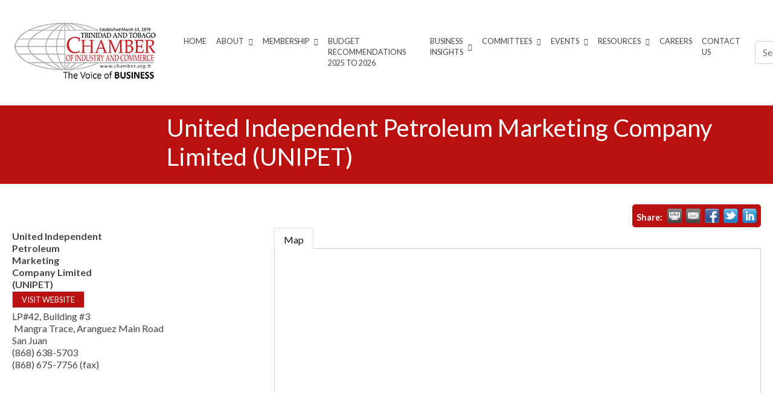

--- FILE ---
content_type: text/html; charset=utf-8
request_url: https://membership.chamber.org.tt/list/member/united-independent-petroleum-marketing-company-limited-unipet-1508
body_size: 34453
content:

<!DOCTYPE html><html lang="en-US"><head >
<!-- start injected HTML (CCID=1760) -->
<!-- page template: https://chamber.org.tt/micronet-template/ -->
<title>United Independent Petroleum Marketing Company Limited (UNIPET) | 2101 - 2106 Miscellaneous edible preparations | 2709 - 2710 Petroleum oils and oils obtained frombituminous minerals, crude | 3402 Organic surface-active agents (bleach, dish washing liquid, laundry detergent) | Oil & Gas</title>
<base href="https://chamber.org.tt/" />
<meta name="keywords" content="car care,CNG ,convenience store,diesel,kerosene,service station,super unleaded ,tyre shine" />
<meta name="description" content="United Independent Petroleum Marketing Company Limited (UNIPET) | 3402 Organic surface-active agents (bleach, dish washing liquid, laundry detergent) " />
<link href="https://membership.chamber.org.tt/integration/customerdefinedcss?_=9pjnww2" rel="stylesheet" type="text/css" />
<!-- link for rss not inserted -->
<!-- end injected HTML -->
	<meta charset="UTF-8" />
	<meta name="viewport" content="width=device-width, initial-scale=1" />
	<title></title>

	<style>img:is([sizes="auto" i], [sizes^="auto," i]) { contain-intrinsic-size: 3000px 1500px }</style>
	<link rel="alternate" type="application/rss+xml" title="Trinidad &amp; Tobago Chamber of Industry and Commerce &raquo; Feed" href="https://chamber.org.tt/feed" />
<link rel="alternate" type="application/rss+xml" title="Trinidad &amp; Tobago Chamber of Industry and Commerce &raquo; Comments Feed" href="https://chamber.org.tt/comments/feed" />
<link rel="alternate" type="text/calendar" title="Trinidad &amp; Tobago Chamber of Industry and Commerce &raquo; iCal Feed" href="https://chamber.org.tt/events/?ical=1" />
		<!-- This site uses the Google Analytics by ExactMetrics plugin v7.26.0 - Using Analytics tracking - https://www.exactmetrics.com/ -->
							<script src="//www.googletagmanager.com/gtag/js?id=G-9LGMRE4C2W"  data-cfasync="false" data-wpfc-render="false" type="text/javascript" async></script>
			<script data-cfasync="false" data-wpfc-render="false" type="text/javascript">
				var em_version = '7.26.0';
				var em_track_user = true;
				var em_no_track_reason = '';
								var ExactMetricsDefaultLocations = {"page_location":"https:\/\/chamber.org.tt\/micronet-template\/"};
				if ( typeof ExactMetricsPrivacyGuardFilter === 'function' ) {
					var ExactMetricsLocations = (typeof ExactMetricsExcludeQuery === 'object') ? ExactMetricsPrivacyGuardFilter( ExactMetricsExcludeQuery ) : ExactMetricsPrivacyGuardFilter( ExactMetricsDefaultLocations );
				} else {
					var ExactMetricsLocations = (typeof ExactMetricsExcludeQuery === 'object') ? ExactMetricsExcludeQuery : ExactMetricsDefaultLocations;
				}

								var disableStrs = [
										'ga-disable-G-9LGMRE4C2W',
									];

				/* Function to detect opted out users */
				function __gtagTrackerIsOptedOut() {
					for (var index = 0; index < disableStrs.length; index++) {
						if (document.cookie.indexOf(disableStrs[index] + '=true') > -1) {
							return true;
						}
					}

					return false;
				}

				/* Disable tracking if the opt-out cookie exists. */
				if (__gtagTrackerIsOptedOut()) {
					for (var index = 0; index < disableStrs.length; index++) {
						window[disableStrs[index]] = true;
					}
				}

				/* Opt-out function */
				function __gtagTrackerOptout() {
					for (var index = 0; index < disableStrs.length; index++) {
						document.cookie = disableStrs[index] + '=true; expires=Thu, 31 Dec 2099 23:59:59 UTC; path=/';
						window[disableStrs[index]] = true;
					}
				}

				if ('undefined' === typeof gaOptout) {
					function gaOptout() {
						__gtagTrackerOptout();
					}
				}
								window.dataLayer = window.dataLayer || [];

				window.ExactMetricsDualTracker = {
					helpers: {},
					trackers: {},
				};
				if (em_track_user) {
					function __gtagDataLayer() {
						dataLayer.push(arguments);
					}

					function __gtagTracker(type, name, parameters) {
						if (!parameters) {
							parameters = {};
						}

						if (parameters.send_to) {
							__gtagDataLayer.apply(null, arguments);
							return;
						}

						if (type === 'event') {
														parameters.send_to = exactmetrics_frontend.v4_id;
							var hookName = name;
							if (typeof parameters['event_category'] !== 'undefined') {
								hookName = parameters['event_category'] + ':' + name;
							}

							if (typeof ExactMetricsDualTracker.trackers[hookName] !== 'undefined') {
								ExactMetricsDualTracker.trackers[hookName](parameters);
							} else {
								__gtagDataLayer('event', name, parameters);
							}
							
						} else {
							__gtagDataLayer.apply(null, arguments);
						}
					}

					__gtagTracker('js', new Date());
					__gtagTracker('set', {
						'developer_id.dNDMyYj': true,
											});
					if ( ExactMetricsLocations.page_location ) {
						__gtagTracker('set', ExactMetricsLocations);
					}
										__gtagTracker('config', 'G-9LGMRE4C2W', {"forceSSL":"true"} );
															window.gtag = __gtagTracker;										(function () {
						/* https://developers.google.com/analytics/devguides/collection/analyticsjs/ */
						/* ga and __gaTracker compatibility shim. */
						var noopfn = function () {
							return null;
						};
						var newtracker = function () {
							return new Tracker();
						};
						var Tracker = function () {
							return null;
						};
						var p = Tracker.prototype;
						p.get = noopfn;
						p.set = noopfn;
						p.send = function () {
							var args = Array.prototype.slice.call(arguments);
							args.unshift('send');
							__gaTracker.apply(null, args);
						};
						var __gaTracker = function () {
							var len = arguments.length;
							if (len === 0) {
								return;
							}
							var f = arguments[len - 1];
							if (typeof f !== 'object' || f === null || typeof f.hitCallback !== 'function') {
								if ('send' === arguments[0]) {
									var hitConverted, hitObject = false, action;
									if ('event' === arguments[1]) {
										if ('undefined' !== typeof arguments[3]) {
											hitObject = {
												'eventAction': arguments[3],
												'eventCategory': arguments[2],
												'eventLabel': arguments[4],
												'value': arguments[5] ? arguments[5] : 1,
											}
										}
									}
									if ('pageview' === arguments[1]) {
										if ('undefined' !== typeof arguments[2]) {
											hitObject = {
												'eventAction': 'page_view',
												'page_path': arguments[2],
											}
										}
									}
									if (typeof arguments[2] === 'object') {
										hitObject = arguments[2];
									}
									if (typeof arguments[5] === 'object') {
										Object.assign(hitObject, arguments[5]);
									}
									if ('undefined' !== typeof arguments[1].hitType) {
										hitObject = arguments[1];
										if ('pageview' === hitObject.hitType) {
											hitObject.eventAction = 'page_view';
										}
									}
									if (hitObject) {
										action = 'timing' === arguments[1].hitType ? 'timing_complete' : hitObject.eventAction;
										hitConverted = mapArgs(hitObject);
										__gtagTracker('event', action, hitConverted);
									}
								}
								return;
							}

							function mapArgs(args) {
								var arg, hit = {};
								var gaMap = {
									'eventCategory': 'event_category',
									'eventAction': 'event_action',
									'eventLabel': 'event_label',
									'eventValue': 'event_value',
									'nonInteraction': 'non_interaction',
									'timingCategory': 'event_category',
									'timingVar': 'name',
									'timingValue': 'value',
									'timingLabel': 'event_label',
									'page': 'page_path',
									'location': 'page_location',
									'title': 'page_title',
									'referrer' : 'page_referrer',
								};
								for (arg in args) {
																		if (!(!args.hasOwnProperty(arg) || !gaMap.hasOwnProperty(arg))) {
										hit[gaMap[arg]] = args[arg];
									} else {
										hit[arg] = args[arg];
									}
								}
								return hit;
							}

							try {
								f.hitCallback();
							} catch (ex) {
							}
						};
						__gaTracker.create = newtracker;
						__gaTracker.getByName = newtracker;
						__gaTracker.getAll = function () {
							return [];
						};
						__gaTracker.remove = noopfn;
						__gaTracker.loaded = true;
						window['__gaTracker'] = __gaTracker;
					})();
									} else {
										console.log("");
					(function () {
						function __gtagTracker() {
							return null;
						}

						window['__gtagTracker'] = __gtagTracker;
						window['gtag'] = __gtagTracker;
					})();
									}
			</script>
				<!-- / Google Analytics by ExactMetrics -->
		<script type="text/javascript">
/* <![CDATA[ */
window._wpemojiSettings = {"baseUrl":"https:\/\/s.w.org\/images\/core\/emoji\/16.0.1\/72x72\/","ext":".png","svgUrl":"https:\/\/s.w.org\/images\/core\/emoji\/16.0.1\/svg\/","svgExt":".svg","source":{"concatemoji":"https:\/\/chamber.org.tt\/wp-includes\/js\/wp-emoji-release.min.js?ver=01aa4a9eabf4eca6228c70914ca766d7"}};
/*! This file is auto-generated */
!function(s,n){var o,i,e;function c(e){try{var t={supportTests:e,timestamp:(new Date).valueOf()};sessionStorage.setItem(o,JSON.stringify(t))}catch(e){}}function p(e,t,n){e.clearRect(0,0,e.canvas.width,e.canvas.height),e.fillText(t,0,0);var t=new Uint32Array(e.getImageData(0,0,e.canvas.width,e.canvas.height).data),a=(e.clearRect(0,0,e.canvas.width,e.canvas.height),e.fillText(n,0,0),new Uint32Array(e.getImageData(0,0,e.canvas.width,e.canvas.height).data));return t.every(function(e,t){return e===a[t]})}function u(e,t){e.clearRect(0,0,e.canvas.width,e.canvas.height),e.fillText(t,0,0);for(var n=e.getImageData(16,16,1,1),a=0;a<n.data.length;a++)if(0!==n.data[a])return!1;return!0}function f(e,t,n,a){switch(t){case"flag":return n(e,"\ud83c\udff3\ufe0f\u200d\u26a7\ufe0f","\ud83c\udff3\ufe0f\u200b\u26a7\ufe0f")?!1:!n(e,"\ud83c\udde8\ud83c\uddf6","\ud83c\udde8\u200b\ud83c\uddf6")&&!n(e,"\ud83c\udff4\udb40\udc67\udb40\udc62\udb40\udc65\udb40\udc6e\udb40\udc67\udb40\udc7f","\ud83c\udff4\u200b\udb40\udc67\u200b\udb40\udc62\u200b\udb40\udc65\u200b\udb40\udc6e\u200b\udb40\udc67\u200b\udb40\udc7f");case"emoji":return!a(e,"\ud83e\udedf")}return!1}function g(e,t,n,a){var r="undefined"!=typeof WorkerGlobalScope&&self instanceof WorkerGlobalScope?new OffscreenCanvas(300,150):s.createElement("canvas"),o=r.getContext("2d",{willReadFrequently:!0}),i=(o.textBaseline="top",o.font="600 32px Arial",{});return e.forEach(function(e){i[e]=t(o,e,n,a)}),i}function t(e){var t=s.createElement("script");t.src=e,t.defer=!0,s.head.appendChild(t)}"undefined"!=typeof Promise&&(o="wpEmojiSettingsSupports",i=["flag","emoji"],n.supports={everything:!0,everythingExceptFlag:!0},e=new Promise(function(e){s.addEventListener("DOMContentLoaded",e,{once:!0})}),new Promise(function(t){var n=function(){try{var e=JSON.parse(sessionStorage.getItem(o));if("object"==typeof e&&"number"==typeof e.timestamp&&(new Date).valueOf()<e.timestamp+604800&&"object"==typeof e.supportTests)return e.supportTests}catch(e){}return null}();if(!n){if("undefined"!=typeof Worker&&"undefined"!=typeof OffscreenCanvas&&"undefined"!=typeof URL&&URL.createObjectURL&&"undefined"!=typeof Blob)try{var e="postMessage("+g.toString()+"("+[JSON.stringify(i),f.toString(),p.toString(),u.toString()].join(",")+"));",a=new Blob([e],{type:"text/javascript"}),r=new Worker(URL.createObjectURL(a),{name:"wpTestEmojiSupports"});return void(r.onmessage=function(e){c(n=e.data),r.terminate(),t(n)})}catch(e){}c(n=g(i,f,p,u))}t(n)}).then(function(e){for(var t in e)n.supports[t]=e[t],n.supports.everything=n.supports.everything&&n.supports[t],"flag"!==t&&(n.supports.everythingExceptFlag=n.supports.everythingExceptFlag&&n.supports[t]);n.supports.everythingExceptFlag=n.supports.everythingExceptFlag&&!n.supports.flag,n.DOMReady=!1,n.readyCallback=function(){n.DOMReady=!0}}).then(function(){return e}).then(function(){var e;n.supports.everything||(n.readyCallback(),(e=n.source||{}).concatemoji?t(e.concatemoji):e.wpemoji&&e.twemoji&&(t(e.twemoji),t(e.wpemoji)))}))}((window,document),window._wpemojiSettings);
/* ]]> */
</script>
<link rel='stylesheet' id='tc_woobridge-block-css' href='https://chamber.org.tt/wp-content/plugins/bridge-for-woocommerce/includes/classes/../../assets/blocks/build/style-frontend.css?ver=1.2' type='text/css' media='all' />
<link rel='stylesheet' id='pt-cv-public-style-css' href='https://chamber.org.tt/wp-content/plugins/content-views-query-and-display-post-page/public/assets/css/cv.css?ver=3.7.1' type='text/css' media='all' />
<link rel='stylesheet' id='layerslider-css' href='https://chamber.org.tt/wp-content/plugins/LayerSlider/static/layerslider/css/layerslider.css?ver=6.7.6' type='text/css' media='all' />
<link rel='stylesheet' id='jupiterx-child-css' href='https://chamber.org.tt/wp-content/themes/jupiterx-child/assets/css/style.css?ver=01aa4a9eabf4eca6228c70914ca766d7' type='text/css' media='all' />
<style id='wp-emoji-styles-inline-css' type='text/css'>

	img.wp-smiley, img.emoji {
		display: inline !important;
		border: none !important;
		box-shadow: none !important;
		height: 1em !important;
		width: 1em !important;
		margin: 0 0.07em !important;
		vertical-align: -0.1em !important;
		background: none !important;
		padding: 0 !important;
	}
</style>
<link rel='stylesheet' id='wp-block-library-css' href='https://chamber.org.tt/wp-includes/css/dist/block-library/style.min.css?ver=01aa4a9eabf4eca6228c70914ca766d7' type='text/css' media='all' />
<style id='wp-block-library-theme-inline-css' type='text/css'>
.wp-block-audio :where(figcaption){color:#555;font-size:13px;text-align:center}.is-dark-theme .wp-block-audio :where(figcaption){color:#ffffffa6}.wp-block-audio{margin:0 0 1em}.wp-block-code{border:1px solid #ccc;border-radius:4px;font-family:Menlo,Consolas,monaco,monospace;padding:.8em 1em}.wp-block-embed :where(figcaption){color:#555;font-size:13px;text-align:center}.is-dark-theme .wp-block-embed :where(figcaption){color:#ffffffa6}.wp-block-embed{margin:0 0 1em}.blocks-gallery-caption{color:#555;font-size:13px;text-align:center}.is-dark-theme .blocks-gallery-caption{color:#ffffffa6}:root :where(.wp-block-image figcaption){color:#555;font-size:13px;text-align:center}.is-dark-theme :root :where(.wp-block-image figcaption){color:#ffffffa6}.wp-block-image{margin:0 0 1em}.wp-block-pullquote{border-bottom:4px solid;border-top:4px solid;color:currentColor;margin-bottom:1.75em}.wp-block-pullquote cite,.wp-block-pullquote footer,.wp-block-pullquote__citation{color:currentColor;font-size:.8125em;font-style:normal;text-transform:uppercase}.wp-block-quote{border-left:.25em solid;margin:0 0 1.75em;padding-left:1em}.wp-block-quote cite,.wp-block-quote footer{color:currentColor;font-size:.8125em;font-style:normal;position:relative}.wp-block-quote:where(.has-text-align-right){border-left:none;border-right:.25em solid;padding-left:0;padding-right:1em}.wp-block-quote:where(.has-text-align-center){border:none;padding-left:0}.wp-block-quote.is-large,.wp-block-quote.is-style-large,.wp-block-quote:where(.is-style-plain){border:none}.wp-block-search .wp-block-search__label{font-weight:700}.wp-block-search__button{border:1px solid #ccc;padding:.375em .625em}:where(.wp-block-group.has-background){padding:1.25em 2.375em}.wp-block-separator.has-css-opacity{opacity:.4}.wp-block-separator{border:none;border-bottom:2px solid;margin-left:auto;margin-right:auto}.wp-block-separator.has-alpha-channel-opacity{opacity:1}.wp-block-separator:not(.is-style-wide):not(.is-style-dots){width:100px}.wp-block-separator.has-background:not(.is-style-dots){border-bottom:none;height:1px}.wp-block-separator.has-background:not(.is-style-wide):not(.is-style-dots){height:2px}.wp-block-table{margin:0 0 1em}.wp-block-table td,.wp-block-table th{word-break:normal}.wp-block-table :where(figcaption){color:#555;font-size:13px;text-align:center}.is-dark-theme .wp-block-table :where(figcaption){color:#ffffffa6}.wp-block-video :where(figcaption){color:#555;font-size:13px;text-align:center}.is-dark-theme .wp-block-video :where(figcaption){color:#ffffffa6}.wp-block-video{margin:0 0 1em}:root :where(.wp-block-template-part.has-background){margin-bottom:0;margin-top:0;padding:1.25em 2.375em}
</style>
<style id='classic-theme-styles-inline-css' type='text/css'>
/*! This file is auto-generated */
.wp-block-button__link{color:#fff;background-color:#32373c;border-radius:9999px;box-shadow:none;text-decoration:none;padding:calc(.667em + 2px) calc(1.333em + 2px);font-size:1.125em}.wp-block-file__button{background:#32373c;color:#fff;text-decoration:none}
</style>
<style id='global-styles-inline-css' type='text/css'>
:root{--wp--preset--aspect-ratio--square: 1;--wp--preset--aspect-ratio--4-3: 4/3;--wp--preset--aspect-ratio--3-4: 3/4;--wp--preset--aspect-ratio--3-2: 3/2;--wp--preset--aspect-ratio--2-3: 2/3;--wp--preset--aspect-ratio--16-9: 16/9;--wp--preset--aspect-ratio--9-16: 9/16;--wp--preset--color--black: #000000;--wp--preset--color--cyan-bluish-gray: #abb8c3;--wp--preset--color--white: #ffffff;--wp--preset--color--pale-pink: #f78da7;--wp--preset--color--vivid-red: #cf2e2e;--wp--preset--color--luminous-vivid-orange: #ff6900;--wp--preset--color--luminous-vivid-amber: #fcb900;--wp--preset--color--light-green-cyan: #7bdcb5;--wp--preset--color--vivid-green-cyan: #00d084;--wp--preset--color--pale-cyan-blue: #8ed1fc;--wp--preset--color--vivid-cyan-blue: #0693e3;--wp--preset--color--vivid-purple: #9b51e0;--wp--preset--gradient--vivid-cyan-blue-to-vivid-purple: linear-gradient(135deg,rgba(6,147,227,1) 0%,rgb(155,81,224) 100%);--wp--preset--gradient--light-green-cyan-to-vivid-green-cyan: linear-gradient(135deg,rgb(122,220,180) 0%,rgb(0,208,130) 100%);--wp--preset--gradient--luminous-vivid-amber-to-luminous-vivid-orange: linear-gradient(135deg,rgba(252,185,0,1) 0%,rgba(255,105,0,1) 100%);--wp--preset--gradient--luminous-vivid-orange-to-vivid-red: linear-gradient(135deg,rgba(255,105,0,1) 0%,rgb(207,46,46) 100%);--wp--preset--gradient--very-light-gray-to-cyan-bluish-gray: linear-gradient(135deg,rgb(238,238,238) 0%,rgb(169,184,195) 100%);--wp--preset--gradient--cool-to-warm-spectrum: linear-gradient(135deg,rgb(74,234,220) 0%,rgb(151,120,209) 20%,rgb(207,42,186) 40%,rgb(238,44,130) 60%,rgb(251,105,98) 80%,rgb(254,248,76) 100%);--wp--preset--gradient--blush-light-purple: linear-gradient(135deg,rgb(255,206,236) 0%,rgb(152,150,240) 100%);--wp--preset--gradient--blush-bordeaux: linear-gradient(135deg,rgb(254,205,165) 0%,rgb(254,45,45) 50%,rgb(107,0,62) 100%);--wp--preset--gradient--luminous-dusk: linear-gradient(135deg,rgb(255,203,112) 0%,rgb(199,81,192) 50%,rgb(65,88,208) 100%);--wp--preset--gradient--pale-ocean: linear-gradient(135deg,rgb(255,245,203) 0%,rgb(182,227,212) 50%,rgb(51,167,181) 100%);--wp--preset--gradient--electric-grass: linear-gradient(135deg,rgb(202,248,128) 0%,rgb(113,206,126) 100%);--wp--preset--gradient--midnight: linear-gradient(135deg,rgb(2,3,129) 0%,rgb(40,116,252) 100%);--wp--preset--font-size--small: 13px;--wp--preset--font-size--medium: 20px;--wp--preset--font-size--large: 36px;--wp--preset--font-size--x-large: 42px;--wp--preset--spacing--20: 0.44rem;--wp--preset--spacing--30: 0.67rem;--wp--preset--spacing--40: 1rem;--wp--preset--spacing--50: 1.5rem;--wp--preset--spacing--60: 2.25rem;--wp--preset--spacing--70: 3.38rem;--wp--preset--spacing--80: 5.06rem;--wp--preset--shadow--natural: 6px 6px 9px rgba(0, 0, 0, 0.2);--wp--preset--shadow--deep: 12px 12px 50px rgba(0, 0, 0, 0.4);--wp--preset--shadow--sharp: 6px 6px 0px rgba(0, 0, 0, 0.2);--wp--preset--shadow--outlined: 6px 6px 0px -3px rgba(255, 255, 255, 1), 6px 6px rgba(0, 0, 0, 1);--wp--preset--shadow--crisp: 6px 6px 0px rgba(0, 0, 0, 1);}:where(.is-layout-flex){gap: 0.5em;}:where(.is-layout-grid){gap: 0.5em;}body .is-layout-flex{display: flex;}.is-layout-flex{flex-wrap: wrap;align-items: center;}.is-layout-flex > :is(*, div){margin: 0;}body .is-layout-grid{display: grid;}.is-layout-grid > :is(*, div){margin: 0;}:where(.wp-block-columns.is-layout-flex){gap: 2em;}:where(.wp-block-columns.is-layout-grid){gap: 2em;}:where(.wp-block-post-template.is-layout-flex){gap: 1.25em;}:where(.wp-block-post-template.is-layout-grid){gap: 1.25em;}.has-black-color{color: var(--wp--preset--color--black) !important;}.has-cyan-bluish-gray-color{color: var(--wp--preset--color--cyan-bluish-gray) !important;}.has-white-color{color: var(--wp--preset--color--white) !important;}.has-pale-pink-color{color: var(--wp--preset--color--pale-pink) !important;}.has-vivid-red-color{color: var(--wp--preset--color--vivid-red) !important;}.has-luminous-vivid-orange-color{color: var(--wp--preset--color--luminous-vivid-orange) !important;}.has-luminous-vivid-amber-color{color: var(--wp--preset--color--luminous-vivid-amber) !important;}.has-light-green-cyan-color{color: var(--wp--preset--color--light-green-cyan) !important;}.has-vivid-green-cyan-color{color: var(--wp--preset--color--vivid-green-cyan) !important;}.has-pale-cyan-blue-color{color: var(--wp--preset--color--pale-cyan-blue) !important;}.has-vivid-cyan-blue-color{color: var(--wp--preset--color--vivid-cyan-blue) !important;}.has-vivid-purple-color{color: var(--wp--preset--color--vivid-purple) !important;}.has-black-background-color{background-color: var(--wp--preset--color--black) !important;}.has-cyan-bluish-gray-background-color{background-color: var(--wp--preset--color--cyan-bluish-gray) !important;}.has-white-background-color{background-color: var(--wp--preset--color--white) !important;}.has-pale-pink-background-color{background-color: var(--wp--preset--color--pale-pink) !important;}.has-vivid-red-background-color{background-color: var(--wp--preset--color--vivid-red) !important;}.has-luminous-vivid-orange-background-color{background-color: var(--wp--preset--color--luminous-vivid-orange) !important;}.has-luminous-vivid-amber-background-color{background-color: var(--wp--preset--color--luminous-vivid-amber) !important;}.has-light-green-cyan-background-color{background-color: var(--wp--preset--color--light-green-cyan) !important;}.has-vivid-green-cyan-background-color{background-color: var(--wp--preset--color--vivid-green-cyan) !important;}.has-pale-cyan-blue-background-color{background-color: var(--wp--preset--color--pale-cyan-blue) !important;}.has-vivid-cyan-blue-background-color{background-color: var(--wp--preset--color--vivid-cyan-blue) !important;}.has-vivid-purple-background-color{background-color: var(--wp--preset--color--vivid-purple) !important;}.has-black-border-color{border-color: var(--wp--preset--color--black) !important;}.has-cyan-bluish-gray-border-color{border-color: var(--wp--preset--color--cyan-bluish-gray) !important;}.has-white-border-color{border-color: var(--wp--preset--color--white) !important;}.has-pale-pink-border-color{border-color: var(--wp--preset--color--pale-pink) !important;}.has-vivid-red-border-color{border-color: var(--wp--preset--color--vivid-red) !important;}.has-luminous-vivid-orange-border-color{border-color: var(--wp--preset--color--luminous-vivid-orange) !important;}.has-luminous-vivid-amber-border-color{border-color: var(--wp--preset--color--luminous-vivid-amber) !important;}.has-light-green-cyan-border-color{border-color: var(--wp--preset--color--light-green-cyan) !important;}.has-vivid-green-cyan-border-color{border-color: var(--wp--preset--color--vivid-green-cyan) !important;}.has-pale-cyan-blue-border-color{border-color: var(--wp--preset--color--pale-cyan-blue) !important;}.has-vivid-cyan-blue-border-color{border-color: var(--wp--preset--color--vivid-cyan-blue) !important;}.has-vivid-purple-border-color{border-color: var(--wp--preset--color--vivid-purple) !important;}.has-vivid-cyan-blue-to-vivid-purple-gradient-background{background: var(--wp--preset--gradient--vivid-cyan-blue-to-vivid-purple) !important;}.has-light-green-cyan-to-vivid-green-cyan-gradient-background{background: var(--wp--preset--gradient--light-green-cyan-to-vivid-green-cyan) !important;}.has-luminous-vivid-amber-to-luminous-vivid-orange-gradient-background{background: var(--wp--preset--gradient--luminous-vivid-amber-to-luminous-vivid-orange) !important;}.has-luminous-vivid-orange-to-vivid-red-gradient-background{background: var(--wp--preset--gradient--luminous-vivid-orange-to-vivid-red) !important;}.has-very-light-gray-to-cyan-bluish-gray-gradient-background{background: var(--wp--preset--gradient--very-light-gray-to-cyan-bluish-gray) !important;}.has-cool-to-warm-spectrum-gradient-background{background: var(--wp--preset--gradient--cool-to-warm-spectrum) !important;}.has-blush-light-purple-gradient-background{background: var(--wp--preset--gradient--blush-light-purple) !important;}.has-blush-bordeaux-gradient-background{background: var(--wp--preset--gradient--blush-bordeaux) !important;}.has-luminous-dusk-gradient-background{background: var(--wp--preset--gradient--luminous-dusk) !important;}.has-pale-ocean-gradient-background{background: var(--wp--preset--gradient--pale-ocean) !important;}.has-electric-grass-gradient-background{background: var(--wp--preset--gradient--electric-grass) !important;}.has-midnight-gradient-background{background: var(--wp--preset--gradient--midnight) !important;}.has-small-font-size{font-size: var(--wp--preset--font-size--small) !important;}.has-medium-font-size{font-size: var(--wp--preset--font-size--medium) !important;}.has-large-font-size{font-size: var(--wp--preset--font-size--large) !important;}.has-x-large-font-size{font-size: var(--wp--preset--font-size--x-large) !important;}
:where(.wp-block-post-template.is-layout-flex){gap: 1.25em;}:where(.wp-block-post-template.is-layout-grid){gap: 1.25em;}
:where(.wp-block-columns.is-layout-flex){gap: 2em;}:where(.wp-block-columns.is-layout-grid){gap: 2em;}
:root :where(.wp-block-pullquote){font-size: 1.5em;line-height: 1.6;}
</style>
<link rel='stylesheet' id='tc-front-css' href='https://chamber.org.tt/wp-content/plugins/tickera/css/front.css?ver=3.5.2.6' type='text/css' media='all' />
<link rel='stylesheet' id='tc-elementor-sc-popup-css' href='https://chamber.org.tt/wp-content/plugins/tickera/css/builders/elementor-sc-popup.css?ver=3.5.2.6' type='text/css' media='all' />
<link rel='stylesheet' id='font-awesome-css' href='https://chamber.org.tt/wp-content/plugins/elementor/assets/lib/font-awesome/css/font-awesome.min.css?ver=4.7.0' type='text/css' media='all' />
<link rel='stylesheet' id='tc_woobridge-front-css' href='https://chamber.org.tt/wp-content/plugins/bridge-for-woocommerce/assets/css/front.css?ver=1.2' type='text/css' media='all' />
<link rel='stylesheet' id='contact-form-7-css' href='https://chamber.org.tt/wp-content/plugins/contact-form-7/includes/css/styles.css?ver=5.9.3' type='text/css' media='all' />
<link rel='stylesheet' id='tc_custom_fields-fields-front-css' href='https://chamber.org.tt/wp-content/plugins/custom-forms/css/front.css?ver=1.2.6' type='text/css' media='all' />
<link rel='stylesheet' id='rtec_styles-css' href='https://chamber.org.tt/wp-content/plugins/registrations-for-the-events-calendar/css/rtec-styles.css?ver=2.11.1' type='text/css' media='all' />
<link rel='stylesheet' id='woocommerce-layout-css' href='https://chamber.org.tt/wp-content/plugins/woocommerce/assets/css/woocommerce-layout.css?ver=8.8.5' type='text/css' media='all' />
<link rel='stylesheet' id='woocommerce-smallscreen-css' href='https://chamber.org.tt/wp-content/plugins/woocommerce/assets/css/woocommerce-smallscreen.css?ver=8.8.5' type='text/css' media='only screen and (max-width: 768px)' />
<link rel='stylesheet' id='woocommerce-general-css' href='https://chamber.org.tt/wp-content/plugins/woocommerce/assets/css/woocommerce.css?ver=8.8.5' type='text/css' media='all' />
<style id='woocommerce-inline-inline-css' type='text/css'>
.woocommerce form .form-row .required { visibility: visible; }
</style>
<link rel='stylesheet' id='sm-style-css' href='https://chamber.org.tt/wp-content/plugins/wp-show-more/wpsm-style.css?ver=01aa4a9eabf4eca6228c70914ca766d7' type='text/css' media='all' />
<link rel='stylesheet' id='tribe-events-v2-single-skeleton-css' href='https://chamber.org.tt/wp-content/plugins/the-events-calendar/src/resources/css/tribe-events-single-skeleton.min.css?ver=6.6.4.2' type='text/css' media='all' />
<link rel='stylesheet' id='tribe-events-v2-single-skeleton-full-css' href='https://chamber.org.tt/wp-content/plugins/the-events-calendar/src/resources/css/tribe-events-single-full.min.css?ver=6.6.4.2' type='text/css' media='all' />
<link rel='stylesheet' id='tec-events-elementor-widgets-base-styles-css' href='https://chamber.org.tt/wp-content/plugins/the-events-calendar/src/resources/css/integrations/plugins/elementor/widgets/widget-base.min.css?ver=6.6.4.2' type='text/css' media='all' />
<link rel='stylesheet' id='tc-common-front-css' href='https://chamber.org.tt/wp-content/plugins/tickera/includes/addons/gutenberg/assets/blocks.css?ver=3.5.2.6' type='text/css' media='all' />
<link rel='stylesheet' id='jupiterx-popups-animation-css' href='https://chamber.org.tt/wp-content/plugins/jupiterx-core/includes/extensions/raven/assets/lib/animate/animate.min.css?ver=4.3.0' type='text/css' media='all' />
<link rel='stylesheet' id='jupiterx-css' href='https://chamber.org.tt/wp-content/uploads/jupiterx/compiler/jupiterx/b3ac89b.css?ver=4.3.0' type='text/css' media='all' />
<link rel='stylesheet' id='jupiterx-elements-dynamic-styles-css' href='https://chamber.org.tt/wp-content/uploads/jupiterx/compiler/jupiterx-elements-dynamic-styles/6ecc4ce.css?ver=4.3.0' type='text/css' media='all' />
<link rel='stylesheet' id='ms-main-css' href='https://chamber.org.tt/wp-content/plugins/masterslider/public/assets/css/masterslider.main.css?ver=3.2.7' type='text/css' media='all' />
<link rel='stylesheet' id='ms-custom-css' href='https://chamber.org.tt/wp-content/uploads/masterslider/custom.css?ver=1.1' type='text/css' media='all' />
<link rel='stylesheet' id='elementor-icons-css' href='https://chamber.org.tt/wp-content/plugins/elementor/assets/lib/eicons/css/elementor-icons.min.css?ver=5.29.0' type='text/css' media='all' />
<link rel='stylesheet' id='elementor-frontend-css' href='https://chamber.org.tt/wp-content/plugins/elementor/assets/css/frontend.min.css?ver=3.21.5' type='text/css' media='all' />
<link rel='stylesheet' id='swiper-css' href='https://chamber.org.tt/wp-content/plugins/elementor/assets/lib/swiper/v8/css/swiper.min.css?ver=8.4.5' type='text/css' media='all' />
<link rel='stylesheet' id='jupiterx-core-raven-frontend-css' href='https://chamber.org.tt/wp-content/plugins/jupiterx-core/includes/extensions/raven/assets/css/frontend.min.css?ver=01aa4a9eabf4eca6228c70914ca766d7' type='text/css' media='all' />
<link rel='stylesheet' id='elementor-post-38597-css' href='https://chamber.org.tt/wp-content/uploads/elementor/css/post-38597.css?ver=1759143734' type='text/css' media='all' />
<link rel='stylesheet' id='flatpickr-css' href='https://chamber.org.tt/wp-content/plugins/elementor/assets/lib/flatpickr/flatpickr.min.css?ver=4.1.4' type='text/css' media='all' />
<link rel='stylesheet' id='elementor-global-css' href='https://chamber.org.tt/wp-content/uploads/elementor/css/global.css?ver=1759143737' type='text/css' media='all' />
<link rel='stylesheet' id='elementor-post-38601-css' href='https://chamber.org.tt/wp-content/uploads/elementor/css/post-38601.css?ver=1759143737' type='text/css' media='all' />
<link rel='stylesheet' id='google-fonts-1-css' href='https://fonts.googleapis.com/css?family=Roboto%3A100%2C100italic%2C200%2C200italic%2C300%2C300italic%2C400%2C400italic%2C500%2C500italic%2C600%2C600italic%2C700%2C700italic%2C800%2C800italic%2C900%2C900italic%7CRoboto+Slab%3A100%2C100italic%2C200%2C200italic%2C300%2C300italic%2C400%2C400italic%2C500%2C500italic%2C600%2C600italic%2C700%2C700italic%2C800%2C800italic%2C900%2C900italic&#038;display=auto&#038;ver=01aa4a9eabf4eca6228c70914ca766d7' type='text/css' media='all' />
<script type="text/javascript" src="https://chamber.org.tt/wp-includes/js/jquery/jquery.min.js?ver=3.7.1" id="jquery-core-js"></script>
<script type="text/javascript" src="https://chamber.org.tt/wp-includes/js/jquery/jquery-migrate.min.js?ver=3.4.1" id="jquery-migrate-js"></script>
<script type="text/javascript" id="tc-cart-js-extra">
/* <![CDATA[ */
var tc_ajax = {"ajaxUrl":"https:\/\/chamber.org.tt\/wp-admin\/admin-ajax.php","ajaxNonce":"1b24e883a8","empty_cart_message":"Are you sure you want to remove all tickets from your cart?","success_message":"Ticket Added!","imgUrl":"https:\/\/chamber.org.tt\/wp-content\/plugins\/tickera\/images\/ajax-loader.gif","addingMsg":"Adding ticket to cart...","outMsg":"In Your Cart","cart_url":"https:\/\/chamber.org.tt\/tickets-cart","update_cart_message":"Please update your cart before to proceed.","empty_cart_confirmation":"Please confirm to remove all of the items from your cart.","tc_provide_your_details":"In order to continue you need to agree to provide your details.","tc_gateway_collection_data":"","tc_error_message":"Only customers aged 16 or older are permitted for purchase on this website","tc_show_age_check":"no","tc_field_error":"This field is required *","alphanumeric_characters_only":"Please use alphanumeric characters only."};
/* ]]> */
</script>
<script type="text/javascript" src="https://chamber.org.tt/wp-content/plugins/tickera/js/cart.js?ver=3.5.2.6" id="tc-cart-js"></script>
<script type="text/javascript" id="layerslider-greensock-js-extra">
/* <![CDATA[ */
var LS_Meta = {"v":"6.7.6"};
/* ]]> */
</script>
<script type="text/javascript" src="https://chamber.org.tt/wp-content/plugins/LayerSlider/static/layerslider/js/greensock.js?ver=1.19.0" id="layerslider-greensock-js"></script>
<script type="text/javascript" src="https://chamber.org.tt/wp-content/plugins/LayerSlider/static/layerslider/js/layerslider.kreaturamedia.jquery.js?ver=6.7.6" id="layerslider-js"></script>
<script type="text/javascript" src="https://chamber.org.tt/wp-content/plugins/LayerSlider/static/layerslider/js/layerslider.transitions.js?ver=6.7.6" id="layerslider-transitions-js"></script>
<script type="text/javascript" src="https://chamber.org.tt/wp-content/plugins/masterslider/includes/modules/elementor/assets/js/elementor-widgets.js?ver=3.2.7" id="masterslider-elementor-widgets-js"></script>
<script type="text/javascript" src="https://chamber.org.tt/wp-content/plugins/google-analytics-dashboard-for-wp/assets/js/frontend-gtag.min.js?ver=7.26.0" id="exactmetrics-frontend-script-js"></script>
<script data-cfasync="false" data-wpfc-render="false" type="text/javascript" id='exactmetrics-frontend-script-js-extra'>/* <![CDATA[ */
var exactmetrics_frontend = {"js_events_tracking":"true","download_extensions":"zip,mp3,mpeg,pdf,docx,pptx,xlsx,rar","inbound_paths":"[{\"path\":\"\\\/go\\\/\",\"label\":\"affiliate\"},{\"path\":\"\\\/recommend\\\/\",\"label\":\"affiliate\"}]","home_url":"https:\/\/chamber.org.tt","hash_tracking":"false","v4_id":"G-9LGMRE4C2W"};/* ]]> */
</script>
<script type="text/javascript" id="tc-jquery-validate-js-extra">
/* <![CDATA[ */
var tc_jquery_validate_library_translation = {"required":"This field is required.","remote":"Please fix this field.","email":"Please enter a valid email address.","url":"Please enter a valid URL.","date":"Please enter a valid date.","dateISO":"Please enter a valid date (ISO).","number":"Please enter a valid number.","digits":"Please enter only digits.","equalTo":"Please enter the same value again.","maxlength":"Please enter no more than {0} characters.","minlength":"Please enter at least {0} characters.","rangelength":"Please enter a value between {0} and {1} characters long.","range":"Please enter a value between {0} and {1}.","max":"Please enter a value less than or equal to {0}.","min":"Please enter a value greater than or equal to {0}.","step":"Please enter a multiple of {0}."};
/* ]]> */
</script>
<script type="text/javascript" src="https://chamber.org.tt/wp-content/plugins/tickera/js/jquery.validate.min.js?ver=3.5.2.6" id="tc-jquery-validate-js"></script>
<script type="text/javascript" src="https://chamber.org.tt/wp-content/plugins/bridge-for-woocommerce/assets/js/front.js?ver=1.2" id="tc_woobridge-front-js"></script>
<script type="text/javascript" src="//chamber.org.tt/wp-content/plugins/revslider/sr6/assets/js/rbtools.min.js?ver=6.7.5" async id="tp-tools-js"></script>
<script type="text/javascript" src="//chamber.org.tt/wp-content/plugins/revslider/sr6/assets/js/rs6.min.js?ver=6.7.9" async id="revmin-js"></script>
<script type="text/javascript" src="https://chamber.org.tt/wp-content/plugins/woocommerce/assets/js/jquery-blockui/jquery.blockUI.min.js?ver=2.7.0-wc.8.8.5" id="jquery-blockui-js" defer="defer" data-wp-strategy="defer"></script>
<script type="text/javascript" src="https://chamber.org.tt/wp-content/plugins/woocommerce/assets/js/js-cookie/js.cookie.min.js?ver=2.1.4-wc.8.8.5" id="js-cookie-js" defer="defer" data-wp-strategy="defer"></script>
<script type="text/javascript" id="woocommerce-js-extra">
/* <![CDATA[ */
var woocommerce_params = {"ajax_url":"\/wp-admin\/admin-ajax.php","wc_ajax_url":"\/?wc-ajax=%%endpoint%%"};
/* ]]> */
</script>
<script type="text/javascript" src="https://chamber.org.tt/wp-content/plugins/woocommerce/assets/js/frontend/woocommerce.min.js?ver=8.8.5" id="woocommerce-js" defer="defer" data-wp-strategy="defer"></script>
<script type="text/javascript" src="https://chamber.org.tt/wp-content/themes/jupiterx/lib/admin/assets/lib/webfont/webfont.min.js?ver=1.6.26" id="jupiterx-webfont-js"></script>
<script type="text/javascript" id="jupiterx-webfont-js-after">
/* <![CDATA[ */
WebFont.load({
				google: {
					families: ['Lato:100,200,300,400,500,600,700,800,900,100italic,200italic,300italic,400italic,500italic,600italic,700italic,800italic,900italic']
				}
			});
/* ]]> */
</script>
<script type="text/javascript" src="https://chamber.org.tt/wp-content/themes/jupiterx/lib/assets/dist/js/utils.min.js?ver=4.3.0" id="jupiterx-utils-js"></script>
<script type="text/javascript" src="https://chamber.org.tt/wp-content/plugins/wpwebinarsystem/includes/js/moment-with-locales.min.js?ver=2.27.5" id="wpws-moment-js"></script>
<script></script><meta name="generator" content="Powered by LayerSlider 6.7.6 - Multi-Purpose, Responsive, Parallax, Mobile-Friendly Slider Plugin for WordPress." />
<!-- LayerSlider updates and docs at: https://layerslider.kreaturamedia.com -->
<link rel="alternate" title="JSON" type="application/json" href="https://chamber.org.tt/wp-json/wp/v2/pages/1088" /><link rel="EditURI" type="application/rsd+xml" title="RSD" href="https://chamber.org.tt/xmlrpc.php?rsd" />
<link rel="canonical" href="https://membership.chamber.org.tt/list/member/united-independent-petroleum-marketing-company-limited-unipet-1508" />
<link rel='shortlink' href='https://chamber.org.tt/?p=1088' />


<style></style><style type="text/css">
            .ead-document{ position:relative;}
            .ead-private{ position:absolute; width: 100%; height: 100%; left:0; top:0; background:rgba(248,237,235,0.8); text-align: center;}
            .ead-lock{ display: inline-block; vertical-align: middle;max-width: 98%;}
            .ead-dummy{ display: inline-block; vertical-align: middle; height:100%; width: 1px;}
        </style><script>var ms_grabbing_curosr='https://chamber.org.tt/wp-content/plugins/masterslider/public/assets/css/common/grabbing.cur',ms_grab_curosr='https://chamber.org.tt/wp-content/plugins/masterslider/public/assets/css/common/grab.cur';</script>
<meta name="generator" content="MasterSlider 3.2.7 - Responsive Touch Image Slider" />
        <script type="text/javascript">
          var wpws_ajaxurl = 'https://chamber.org.tt/wp-admin/admin-ajax.php';
        </script>
        <meta name="tec-api-version" content="v1"><meta name="tec-api-origin" content="https://chamber.org.tt"><link rel="alternate" href="https://chamber.org.tt/wp-json/tribe/events/v1/" />		<script>
			( function() {
				window.onpageshow = function( event ) {
					// Defined window.wpforms means that a form exists on a page.
					// If so and back/forward button has been clicked,
					// force reload a page to prevent the submit button state stuck.
					if ( typeof window.wpforms !== 'undefined' && event.persisted ) {
						window.location.reload();
					}
				};
			}() );
		</script>
			<noscript><style>.woocommerce-product-gallery{ opacity: 1 !important; }</style></noscript>
	<meta name="generator" content="Elementor 3.21.5; features: e_optimized_assets_loading, additional_custom_breakpoints; settings: css_print_method-external, google_font-enabled, font_display-auto">
<style type="text/css">.recentcomments a{display:inline !important;padding:0 !important;margin:0 !important;}</style><meta name="generator" content="Powered by WPBakery Page Builder - drag and drop page builder for WordPress."/>
<meta name="generator" content="Powered by Slider Revolution 6.7.9 - responsive, Mobile-Friendly Slider Plugin for WordPress with comfortable drag and drop interface." />
<link rel="icon" href="https://chamber.org.tt/wp-content/uploads/2016/10/favicon.ico" sizes="32x32" />
<link rel="icon" href="https://chamber.org.tt/wp-content/uploads/2016/10/favicon.ico" sizes="192x192" />
<link rel="apple-touch-icon" href="https://chamber.org.tt/wp-content/uploads/2016/10/favicon.ico" />
<meta name="msapplication-TileImage" content="https://chamber.org.tt/wp-content/uploads/2016/10/favicon.ico" />
<script>function setREVStartSize(e){
			//window.requestAnimationFrame(function() {
				window.RSIW = window.RSIW===undefined ? window.innerWidth : window.RSIW;
				window.RSIH = window.RSIH===undefined ? window.innerHeight : window.RSIH;
				try {
					var pw = document.getElementById(e.c).parentNode.offsetWidth,
						newh;
					pw = pw===0 || isNaN(pw) || (e.l=="fullwidth" || e.layout=="fullwidth") ? window.RSIW : pw;
					e.tabw = e.tabw===undefined ? 0 : parseInt(e.tabw);
					e.thumbw = e.thumbw===undefined ? 0 : parseInt(e.thumbw);
					e.tabh = e.tabh===undefined ? 0 : parseInt(e.tabh);
					e.thumbh = e.thumbh===undefined ? 0 : parseInt(e.thumbh);
					e.tabhide = e.tabhide===undefined ? 0 : parseInt(e.tabhide);
					e.thumbhide = e.thumbhide===undefined ? 0 : parseInt(e.thumbhide);
					e.mh = e.mh===undefined || e.mh=="" || e.mh==="auto" ? 0 : parseInt(e.mh,0);
					if(e.layout==="fullscreen" || e.l==="fullscreen")
						newh = Math.max(e.mh,window.RSIH);
					else{
						e.gw = Array.isArray(e.gw) ? e.gw : [e.gw];
						for (var i in e.rl) if (e.gw[i]===undefined || e.gw[i]===0) e.gw[i] = e.gw[i-1];
						e.gh = e.el===undefined || e.el==="" || (Array.isArray(e.el) && e.el.length==0)? e.gh : e.el;
						e.gh = Array.isArray(e.gh) ? e.gh : [e.gh];
						for (var i in e.rl) if (e.gh[i]===undefined || e.gh[i]===0) e.gh[i] = e.gh[i-1];
											
						var nl = new Array(e.rl.length),
							ix = 0,
							sl;
						e.tabw = e.tabhide>=pw ? 0 : e.tabw;
						e.thumbw = e.thumbhide>=pw ? 0 : e.thumbw;
						e.tabh = e.tabhide>=pw ? 0 : e.tabh;
						e.thumbh = e.thumbhide>=pw ? 0 : e.thumbh;
						for (var i in e.rl) nl[i] = e.rl[i]<window.RSIW ? 0 : e.rl[i];
						sl = nl[0];
						for (var i in nl) if (sl>nl[i] && nl[i]>0) { sl = nl[i]; ix=i;}
						var m = pw>(e.gw[ix]+e.tabw+e.thumbw) ? 1 : (pw-(e.tabw+e.thumbw)) / (e.gw[ix]);
						newh =  (e.gh[ix] * m) + (e.tabh + e.thumbh);
					}
					var el = document.getElementById(e.c);
					if (el!==null && el) el.style.height = newh+"px";
					el = document.getElementById(e.c+"_wrapper");
					if (el!==null && el) {
						el.style.height = newh+"px";
						el.style.display = "block";
					}
				} catch(e){
					console.log("Failure at Presize of Slider:" + e)
				}
			//});
		  };</script>
		<style type="text/css" id="wp-custom-css">
			/*
You can add your own CSS here.

Click the help icon above to learn more.
*/



.vc_grid-filter > .vc_grid-filter-item {
    cursor: pointer;
    display: inline-block;
    background: 0 0;
    padding: 4px 10px;
    font-weight: bold;
    font-size: 18pt;
    -webkit-transition: background-color .1s linear;
    -o-transition: background-color .1s linear;
    transition: background-color .1s linear
}

#theme-page .tickera_additional_info 
 h5 {
color: #000;
float:left;
width:100%;
}

.fields-wrap span {
    width: 10%;
    float: left;
    display: inline-block;
}
.tickera_additional_info label input {
    width: 50%;
    display: inline-block;
    float: left;
}

.fields-wrap label {
    width: 100%;
    float: left;
}

@media screen and (max-width: 960px) {
.fields-wrap span {
    width: 30%;
}
}

@media screen and (max-width: 560px) {
.tickera_additional_info label input {
    width: 100%;
}
.fields-wrap span {
    width: 100%;
}

.eybutton {
    font-weight: bolder;
    height: 100px;
    font-size: medium;
}

	
}

.vc_color-info.vc_message_box .vc_message_box-icon {
    color: #ba1010;
}


.vc_color-info.vc_message_box {
    border-color: #ebebeb;
}

.woocommerce #respond input#submit, .woocommerce a.button, .woocommerce button.button, .woocommerce input.button, .woocommerce .jupiterx-wc-loadmore {
    display: inline-block;
    padding: .375rem .75rem;
    font-size: 1rem;
    line-height: 1.5;
    font-weight: normal;
    text-align: center;
    vertical-align: middle;
    -webkit-user-select: none;
    -moz-user-select: none;
    -ms-user-select: none;
    user-select: none;
    color: #fff;
    background-color: #ba1010;
    border: 1px solid #ba1010;
    transition: all .15s ease-in-out;
}

.jupiterx-wc-step-active .jupiterx-wc-step-number {
    background-color: #ba1010;
}.woocommerce #respond input#submit.alt, .woocommerce #respond input#submit.alt:hover, .woocommerce #respond input#submit.alt.disabled, .woocommerce #respond input#submit.alt.disabled:hover, .woocommerce #respond input#submit.alt:disabled, .woocommerce #respond input#submit.alt:disabled:hover, .woocommerce #respond input#submit.alt:disabled[disabled], .woocommerce #respond input#submit.alt:disabled[disabled]:hover, .woocommerce a.button.alt, .woocommerce a.button.alt:hover, .woocommerce a.button.alt.disabled, .woocommerce a.button.alt.disabled:hover, .woocommerce a.button.alt:disabled, .woocommerce a.button.alt:disabled:hover, .woocommerce a.button.alt:disabled[disabled], .woocommerce a.button.alt:disabled[disabled]:hover, .woocommerce button.button.alt, .woocommerce button.button.alt:hover, .woocommerce button.button.alt.disabled, .woocommerce button.button.alt.disabled:hover, .woocommerce button.button.alt:disabled, .woocommerce button.button.alt:disabled:hover, .woocommerce button.button.alt:disabled[disabled], .woocommerce button.button.alt:disabled[disabled]:hover, .woocommerce input.button.alt, .woocommerce input.button.alt:hover, .woocommerce input.button.alt.disabled, .woocommerce input.button.alt.disabled:hover, .woocommerce input.button.alt:disabled, .woocommerce input.button.alt:disabled:hover, .woocommerce input.button.alt:disabled[disabled], .woocommerce input.button.alt:disabled[disabled]:hover {
    background-color: #ba1010;
}

.woocommerce #respond input#submit:hover, .woocommerce #respond input#submit:focus, .woocommerce a.button:hover, .woocommerce a.button:focus, .woocommerce button.button:hover, .woocommerce button.button:focus, .woocommerce input.button:hover, .woocommerce input.button:focus, .woocommerce .jupiterx-wc-loadmore:hover, .woocommerce .jupiterx-wc-loadmore:focus {
    color: #fff;
    background-color: #ba1009;
    border-color: #ba1009;
}

.jupiterx-site-navbar .jupiterx-navbar-cart-icon {
    padding-right: .3rem;
    line-height: 1;
    transition: color 0.15s;
    font-size: 1 rem;
    color: #ba1009;
}
	
.jupiterx-site-navbar .navbar-nav  .menu-item-20115 .dropdown-submenu  {
    top: -32%;
    left: auto;
    right: 100%;
}

.dropdown-item.active, .dropdown-item:active {
    color: #fff;
    text-decoration: none;
    background: #ba1010;
}

.pt-cv-content  {
font-weight: 400;
font-size: 1.4em;
}

.jupiterx-post-navigation {display:none;}

.fields-wrap span {
    width: 100%;
    float: left;
    display: inline-block;
	}

.gv-field-label {
padding-right: .25em;
font-weight: 600;
}

.gv-list-view {
background: whitesmoke;
}

.gv-container img {
	max-width:250px;
filter: drop-shadow(0px 5px 0.20rem grey);
}
/*
.woocommerce-form-coupon-toggle {display:none;}
*/

.page-id-44995 .elementor-44995 .elementor-element.elementor-element-6ce9f2b .elementor-tab-title.elementor-active, .elementor-44995 .elementor-element.elementor-element-6ce9f2b .elementor-tab-title.elementor-active a {
background: #181818;
}

.page-id-44995 .elementor-widget-tabs.elementor-tabs-view-vertical .elementor-tabs-wrapper {
flex-direction: column;
background: #032e54;
}

.elementor-44995 .elementor-element.elementor-element-6ce9f2b .elementor-tab-title:hover {
color: #FEB824;
background: #181818;
}

.page-id-44995 .elementor-button.elementor-size-lg {
font-size: 18px;
padding: 26px 49px;
border-radius: 5px;
}

.page-id-44995 .woocommerce #respond input#submit, .woocommerce a.button, .woocommerce button.button, .woocommerce input.button, .woocommerce .jupiterx-wc-loadmore {

background-color: #032e54;
border: 1px solid #ba1010;

}

.elementor-44995 .elementor-element.elementor-element-6ce9f2b .elementor-tab-title {
background: #032e54;
}

.elementor-45371 .elementor-element.elementor-element-6ce9f2b .elementor-tab-title {
background: #032e54;
}		</style>
		<noscript><style> .wpb_animate_when_almost_visible { opacity: 1; }</style></noscript>    <script type="text/javascript" src="https://code.jquery.com/jquery-3.7.1.min.js"></script>
    <script type="text/javascript" src="https://code.jquery.com/ui/1.13.2/jquery-ui.min.js"></script>
    <script type="text/javascript" src="https://ajax.aspnetcdn.com/ajax/globalize/0.1.1/globalize.min.js"></script>
    <script type="text/javascript" src="https://ajax.aspnetcdn.com/ajax/globalize/0.1.1/cultures/globalize.culture.en-US.js"></script>
    <script type="text/javascript">
        var MNI = MNI || {};
        MNI.CurrentCulture = 'en-US';
        MNI.CultureDateFormat = 'M/d/yyyy';
        MNI.BaseUrl = 'https://membership.chamber.org.tt';
        MNI.jQuery = jQuery.noConflict(true);
        MNI.Page = {
            Domain: 'membership.chamber.org.tt',
            Context: 299,
            Category: null,
            Member: 1508,
            MemberPagePopup: false
        };
    </script>


    <script src="https://www.google.com/recaptcha/enterprise.js?render=6LfI_T8rAAAAAMkWHrLP_GfSf3tLy9tKa839wcWa" async defer></script>
    <script>

        const SITE_KEY = '6LfI_T8rAAAAAMkWHrLP_GfSf3tLy9tKa839wcWa';

        // Repeatedly check if grecaptcha has been loaded, and call the callback once it's available
        function waitForGrecaptcha(callback, retries = 10, interval = 1000) {
            if (typeof grecaptcha !== 'undefined' && grecaptcha.enterprise.execute) {
                callback();
            } else if (retries > 0) { 
                setTimeout(() => {
                    waitForGrecaptcha(callback, retries - 1, interval);
                }, interval);
            } else {
                console.error("grecaptcha is not available after multiple attempts");
            }
        }

        // Generates a reCAPTCHA v3 token using grecaptcha.enterprise and injects it into the given form.
        // If the token input doesn't exist, it creates one. Then it executes the callback with the token.
        function setReCaptchaToken(formElement, callback, action = 'submit') {
            grecaptcha.enterprise.ready(function () {
                grecaptcha.enterprise.execute(SITE_KEY, { action: action }).then(function (token) {

                    MNI.jQuery(function ($) {
                        let input = $(formElement).find("input[name='g-recaptcha-v3']");

                        if (input.length === 0) {
                            input = $('<input>', {
                                type: 'hidden',
                                name: 'g-recaptcha-v3',
                                value: token
                            });
                            $(formElement).append(input);
                        }
                        else
                            $(input).val(token);

                        if (typeof callback === 'function') callback(token);
                    })

                });
            });
        }

    </script>




<script src="https://membership.chamber.org.tt/Content/bundles/MNI?v=34V3-w6z5bLW9Yl7pjO3C5tja0TdKeHFrpRQ0eCPbz81"></script>
    <link rel="stylesheet" href="https://code.jquery.com/ui/1.13.2/themes/base/jquery-ui.css" type="text/css" media="all" />

        <script type="text/javascript">
        MNI.Page.MemberFilter = 'list';
        MNI.jQuery(function ($) {
            MNI.Plugins.Tabs.Init('#mn-member-tab-content-container');
            MNI.Plugins.Tabs.InitExternal('#mn-content a.externalTab');

            $('#mn-directory-contactmember').click(function() {
                $('#mn-directory-contactform').submit();
            });

            $('.mn-directory-contactrep').click(function() {
                var id = $(this).attr('repid')
                $('#contactform-repid').val(id);
                $('#mn-directory-contactform').submit();
            });



            

            function loadMapsJS() {
                try {
                    var gmScriptElement = document.createElement("script");
                    gmScriptElement.type = "application/javascript";
                    gmScriptElement.src = "https://maps.googleapis.com/maps/api/js?v=3&key=AIzaSyAACLyaFddZFsbbsMCsSY4lq7g6N4ycArE";
                    document.body.appendChild(gmScriptElement);

                    var mniScriptElement = document.createElement("script");
                    mniScriptElement.type = "application/javascript";
                    mniScriptElement.src = "https://membership.chamber.org.tt/Content/Script/MNI.MemberMap.js";
                    document.body.appendChild(mniScriptElement);
                } catch (err) {
                }
            }

            function runMapInit() {
                MNIMemberMap.AutoComplete.Init('#mn-search-keyword :input', { path: '/list/find' });
                MNIMemberMap.Map.Init(1508, {
                    mapSelector: '#mn-maps-container',
                    listSelector: '#mn-maps-list ul',
                    resultSelector: '#mn-maps-result',
                    submitSelector: '#mn-search-submit :button',
                    radiusSelector: '#mn-search-radius :input'
                });
            }

            function initMapASAP() {
                MNI.jQuery('.MNIdynamicMapControls').show();
                var checkIters = 0;
                var mapObjectExist = setInterval(function () {
                    if ((MNIMemberMap !== "undefined") && (typeof google !== "undefined")) {
                        clearInterval(mapObjectExist);
                        runMapInit();
                    } else {
                        checkIters++;
                        if (checkIters > 100) {
                            clearInterval(mapObjectExist);
                        }
                    }
                }, 100);
            }

            var mapLoaded = false;
            function initMapTab() {
                if (!mapLoaded) {
                                        
                                            var embedMapHtml = "<iframe frameborder='0' style='border:0' width='100%' height='100%' src = 'https://www.google.com/maps/embed/v1/place?key=AIzaSyAACLyaFddZFsbbsMCsSY4lq7g6N4ycArE&q=LP#42,+Building+#3+San+Juan++'></iframe >";
                                            MNI.jQuery("#mn-maps-container").append(embedMapHtml);
                                        

                }
                mapLoaded = true;
            }

            MNI.jQuery('.MNIdynamicMapControls').hide();
            
                $('#mn-member-tab-content-container #map').one('mn-tab-active', initMapTab);


            var tabContainer = '#mn-member-tab-content-container';

            // Set the active tab to the URL hash, if one is present.
            var activeTab = $(window.location.hash, tabContainer);

                
                if (window.location.hash == "#map") {
                    MNI.jQuery('#mn-member-tab-content-container #map').one('mn-tab-active', initMapTab());
                }
                
            if (!activeTab.length)
                activeTab = $('.mn-tabs-content .mn-active', tabContainer);

            activeTab.eq(0).trigger('mn-tab-active');
            
        });
    </script>


<meta property='og:url' content='https://membership.chamber.org.tt/list/member/united-independent-petroleum-marketing-company-limited-unipet-1508' />
<meta property='og:title' content='United Independent Petroleum Marketing Company Limited (UNIPET)' />
<meta property='og:image' content='https://chambermaster.blob.core.windows.net/images/chambers/1760/ChamberImages/logo/200x200/ChamAnnilogoR2.png' />


<meta name="referrer" content="origin" /></head><body class="wp-singular page-template-default page page-id-1088 wp-theme-jupiterx wp-child-theme-jupiterx-child no-js theme-jupiterx _masterslider _msp_version_3.2.7 woocommerce-no-js tribe-no-js page-template-jupiterx-child jupiterx-woocommerce-notices-style-initialized wpb-js-composer js-comp-ver-7.6 vc_responsive elementor-default elementor-kit-38597 jupiterx-header-fixed" itemscope="itemscope" itemtype="http://schema.org/WebPage"><a class="jupiterx-a11y jupiterx-a11y-skip-navigation-link" href="#jupiterx-main">Skip to content</a><div class="jupiterx-site"><header class="jupiterx-header" data-jupiterx-settings="{&quot;breakpoint&quot;:&quot;767.98&quot;,&quot;behavior&quot;:&quot;fixed&quot;,&quot;position&quot;:&quot;top&quot;}" role="banner" itemscope="itemscope" itemtype="http://schema.org/WPHeader"><nav class="jupiterx-site-navbar navbar navbar-expand-md navbar-light jupiterx-navbar-desktop-left jupiterx-navbar-tablet-left jupiterx-navbar-mobile-left" role="navigation" itemscope="itemscope" itemtype="http://schema.org/SiteNavigationElement"><div class="container-fluid"><div class="jupiterx-navbar-brand"><a href="https://chamber.org.tt" class="jupiterx-navbar-brand-link navbar-brand" rel="home" itemprop="headline"><img src="https://chamber.org.tt/wp-content/uploads/2023/02/chamberlogosm.png" class="jupiterx-navbar-brand-img" alt=""></a></div><button class="jupiterx-navbar-toggler navbar-toggler" type="button" data-toggle="collapse" data-target="#jupiterxSiteNavbar" aria-controls="jupiterxSiteNavbar" aria-expanded="false" aria-label="Toggle navigation"><span class="navbar-toggler-icon"></span></button><div class="collapse navbar-collapse" id="jupiterxSiteNavbar"><div class="menu-main-menu-container"><ul id="menu-main-menu" class="jupiterx-nav-primary navbar-nav"><li id="menu-item-720" class="menu-item menu-item-type-post_type menu-item-object-page menu-item-home menu-item-720 nav-item"><a href="https://chamber.org.tt/" class="nav-link" id="menu-item-link-720">Home</a></li>
<li id="menu-item-44734" class="menu-item menu-item-type-custom menu-item-object-custom menu-item-has-children menu-item-44734 nav-item dropdown"><a href="#" class="nav-link dropdown-toggle" id="menu-item-link-44734">About<i class="dropdown-toggle-icon jupiterx-icon-angle-down"></i></a>
<ul  class="sub-menu dropdown-menu" aria-labelledby="navbar-dropdown-menu-link-44734">
	<li id="menu-item-738" class="menu-item menu-item-type-post_type menu-item-object-page menu-item-738 nav-item"><a href="https://chamber.org.tt/about-the-chamber/mission-statement-and-vision" class="dropdown-item" id="menu-item-link-738">Vision and Mission</a></li>
	<li id="menu-item-1162" class="menu-item menu-item-type-post_type menu-item-object-page menu-item-1162 nav-item"><a href="https://chamber.org.tt/history" class="dropdown-item" id="menu-item-link-1162">History</a></li>
	<li id="menu-item-737" class="menu-item menu-item-type-post_type menu-item-object-page menu-item-737 nav-item"><a href="https://chamber.org.tt/board-of-directors" class="dropdown-item" id="menu-item-link-737">Board of Directors</a></li>
	<li id="menu-item-736" class="menu-item menu-item-type-post_type menu-item-object-page menu-item-has-children menu-item-736 nav-item dropdown"><a href="https://chamber.org.tt/about-the-chamber/about-the-tobago-chamber" class="dropdown-item dropdown-toggle" id="menu-item-link-736">The Tobago Division<i class="dropdown-toggle-icon jupiterx-icon-angle-down"></i></a>
	<ul  class="sub-menu dropdown-menu dropdown-submenu" aria-labelledby="navbar-dropdown-menu-link-736">
		<li id="menu-item-802" class="menu-item menu-item-type-post_type menu-item-object-page menu-item-802 nav-item"><a href="https://chamber.org.tt/tobago-division-management-committee" class="dropdown-item" id="menu-item-link-802">Management Committee</a></li>
		<li id="menu-item-735" class="menu-item menu-item-type-post_type menu-item-object-page menu-item-735 nav-item"><a href="https://chamber.org.tt/about-the-chamber/about-the-tobago-chamber/the-tobago-chamber-committees" class="dropdown-item" id="menu-item-link-735">Standing Committees</a></li>
	</ul>
</li>
	<li id="menu-item-129" class="column-heading menu-item menu-item-type-custom menu-item-object-custom menu-item-has-children menu-item-129 nav-item dropdown"><a href="#" class="dropdown-item dropdown-toggle" id="menu-item-link-129">In House Services<i class="dropdown-toggle-icon jupiterx-icon-angle-down"></i></a>
	<ul  class="sub-menu dropdown-menu dropdown-submenu" aria-labelledby="navbar-dropdown-menu-link-129">
		<li id="menu-item-729" class="menu-item menu-item-type-post_type menu-item-object-page menu-item-729 nav-item"><a href="https://chamber.org.tt/programmes-services/facilities-rental" class="dropdown-item" id="menu-item-link-729">Facility Rentals</a></li>
		<li id="menu-item-730" class="menu-item menu-item-type-post_type menu-item-object-page menu-item-730 nav-item"><a href="https://chamber.org.tt/programmes-services/certificate-of-origin" class="dropdown-item" id="menu-item-link-730">Certificate of Origin</a></li>
		<li id="menu-item-727" class="menu-item menu-item-type-post_type menu-item-object-page menu-item-727 nav-item"><a href="https://chamber.org.tt/programmes-services/mediation-arbitration-services-adr-training" class="dropdown-item" id="menu-item-link-727">Mediation and Arbitration Services</a></li>
	</ul>
</li>
</ul>
</li>
<li id="menu-item-893" class="menu-item menu-item-type-custom menu-item-object-custom menu-item-has-children menu-item-893 nav-item dropdown"><a href="#" class="nav-link dropdown-toggle" id="menu-item-link-893">Membership<i class="dropdown-toggle-icon jupiterx-icon-angle-down"></i></a>
<ul  class="sub-menu dropdown-menu" aria-labelledby="navbar-dropdown-menu-link-893">
	<li id="menu-item-131" class="menu-item menu-item-type-custom menu-item-object-custom menu-item-131 nav-item"><a target="_blank" href="http://membership.chamber.org.tt/login/" class="dropdown-item" id="menu-item-link-131">Membership Login</a></li>
	<li id="menu-item-35981" class="menu-item menu-item-type-custom menu-item-object-custom menu-item-35981 nav-item"><a href="http://membership.chamber.org.tt/list/" class="dropdown-item" id="menu-item-link-35981">Membership Directory</a></li>
	<li id="menu-item-4602" class="menu-item menu-item-type-post_type menu-item-object-page menu-item-4602 nav-item"><a href="https://chamber.org.tt/join-t-t-chamber" class="dropdown-item" id="menu-item-link-4602">Why Join the T &#038; T Chamber</a></li>
	<li id="menu-item-45542" class="menu-item menu-item-type-post_type menu-item-object-page menu-item-45542 nav-item"><a href="https://chamber.org.tt/membership/joinchamber" class="dropdown-item" id="menu-item-link-45542">Join the Chamber</a></li>
	<li id="menu-item-4555" class="menu-item menu-item-type-post_type menu-item-object-page menu-item-4555 nav-item"><a href="https://chamber.org.tt/membership-value-added-programme" class="dropdown-item" id="menu-item-link-4555">Membership Value Added Programme</a></li>
	<li id="menu-item-7057" class="menu-item menu-item-type-post_type menu-item-object-page menu-item-7057 nav-item"><a href="https://chamber.org.tt/groupinsurance" class="dropdown-item" id="menu-item-link-7057">TTCIC GROUP MEDICAL PLAN</a></li>
	<li id="menu-item-808" class="menu-item menu-item-type-post_type menu-item-object-page menu-item-808 nav-item"><a href="https://chamber.org.tt/membership/code-of-conduct" class="dropdown-item" id="menu-item-link-808">Code of Conduct</a></li>
</ul>
</li>
<li id="menu-item-45619" class="menu-item menu-item-type-custom menu-item-object-custom menu-item-45619 nav-item"><a href="https://chamber.org.tt/latest-news/budget2025-2026" class="nav-link" id="menu-item-link-45619">Budget Recommendations 2025 to 2026</a></li>
<li id="menu-item-2107" class="menu-item menu-item-type-custom menu-item-object-custom menu-item-has-children menu-item-2107 nav-item dropdown"><a class="nav-link dropdown-toggle" id="menu-item-link-2107">Business Insights<i class="dropdown-toggle-icon jupiterx-icon-angle-down"></i></a>
<ul  class="sub-menu dropdown-menu" aria-labelledby="navbar-dropdown-menu-link-2107">
	<li id="menu-item-1361" class="menu-item menu-item-type-post_type menu-item-object-page menu-item-has-children menu-item-1361 nav-item dropdown"><a href="https://chamber.org.tt/e-services/e-learning-series" class="dropdown-item dropdown-toggle" id="menu-item-link-1361">Business Insight Series<i class="dropdown-toggle-icon jupiterx-icon-angle-down"></i></a>
	<ul  class="sub-menu dropdown-menu dropdown-submenu" aria-labelledby="navbar-dropdown-menu-link-1361">
		<li id="menu-item-1337" class="menu-item menu-item-type-post_type menu-item-object-page menu-item-1337 nav-item"><a href="https://chamber.org.tt/e-services/e-learning-series/webinar-workshops/on-demand" class="dropdown-item" id="menu-item-link-1337">On Demand</a></li>
	</ul>
</li>
</ul>
</li>
<li id="menu-item-733" class="menu-item menu-item-type-post_type menu-item-object-page menu-item-has-children menu-item-733 nav-item dropdown"><a href="https://chamber.org.tt/committees" class="nav-link dropdown-toggle" id="menu-item-link-733">Committees<i class="dropdown-toggle-icon jupiterx-icon-angle-down"></i></a>
<ul  class="sub-menu dropdown-menu" aria-labelledby="navbar-dropdown-menu-link-733">
	<li id="menu-item-38786" class="menu-item menu-item-type-custom menu-item-object-custom menu-item-has-children menu-item-38786 nav-item dropdown"><a href="https://chamber.org.tt/committees#3" class="dropdown-item dropdown-toggle" id="menu-item-link-38786">Crime and Justice<i class="dropdown-toggle-icon jupiterx-icon-angle-down"></i></a>
	<ul  class="sub-menu dropdown-menu dropdown-submenu" aria-labelledby="navbar-dropdown-menu-link-38786">
		<li id="menu-item-6769" class="menu-item menu-item-type-post_type menu-item-object-page menu-item-6769 nav-item"><a href="https://chamber.org.tt/domestic-violence-in-the-workplace-policy" class="dropdown-item" id="menu-item-link-6769">DOMESTIC VIOLENCE IN THE WORKPLACE POLICY</a></li>
	</ul>
</li>
	<li id="menu-item-44918" class="menu-item menu-item-type-custom menu-item-object-custom menu-item-44918 nav-item"><a href="https://chamber.org.tt/committees#4" class="dropdown-item" id="menu-item-link-44918">DIGITAL BUSINESS &#038; TECHNOLOGY</a></li>
	<li id="menu-item-40615" class="menu-item menu-item-type-custom menu-item-object-custom menu-item-40615 nav-item"><a href="https://chamber.org.tt/committees#10" class="dropdown-item" id="menu-item-link-40615">Environmental, Social &#038; Governance</a></li>
	<li id="menu-item-38787" class="menu-item menu-item-type-custom menu-item-object-custom menu-item-38787 nav-item"><a href="https://chamber.org.tt/committees#5" class="dropdown-item" id="menu-item-link-38787">Employment Labour Relations</a></li>
	<li id="menu-item-38789" class="menu-item menu-item-type-custom menu-item-object-custom menu-item-38789 nav-item"><a href="https://chamber.org.tt/committees#7" class="dropdown-item" id="menu-item-link-38789">Facilities Development &#038; Management</a></li>
	<li id="menu-item-47115" class="menu-item menu-item-type-custom menu-item-object-custom menu-item-47115 nav-item"><a href="https://chamber.org.tt/committees#9" class="dropdown-item" id="menu-item-link-47115">Food Security, Agriculture and Fisheries Committee</a></li>
	<li id="menu-item-47116" class="menu-item menu-item-type-custom menu-item-object-custom menu-item-47116 nav-item"><a href="https://chamber.org.tt/committees#17" class="dropdown-item" id="menu-item-link-47116">Healthcare Committee</a></li>
	<li id="menu-item-38790" class="menu-item menu-item-type-custom menu-item-object-custom menu-item-38790 nav-item"><a href="https://chamber.org.tt/committees#18" class="dropdown-item" id="menu-item-link-38790">NOVA Committee</a></li>
	<li id="menu-item-47117" class="menu-item menu-item-type-custom menu-item-object-custom menu-item-47117 nav-item"><a href="https://chamber.org.tt/committees#19" class="dropdown-item" id="menu-item-link-47117">The Orange Economy Committee</a></li>
</ul>
</li>
<li id="menu-item-724" class="nmr-logged-out menu-item menu-item-type-post_type menu-item-object-page menu-item-has-children menu-item-724 nav-item dropdown"><a href="https://chamber.org.tt/events" class="nav-link dropdown-toggle" id="menu-item-link-724">Events<i class="dropdown-toggle-icon jupiterx-icon-angle-down"></i></a>
<ul  class="sub-menu dropdown-menu" aria-labelledby="navbar-dropdown-menu-link-724">
	<li id="menu-item-38794" class="menu-item menu-item-type-custom menu-item-object-custom menu-item-has-children menu-item-38794 nav-item dropdown"><a href="#" class="dropdown-item dropdown-toggle" id="menu-item-link-38794">Champions of Business<i class="dropdown-toggle-icon jupiterx-icon-angle-down"></i></a>
	<ul  class="sub-menu dropdown-menu dropdown-submenu" aria-labelledby="navbar-dropdown-menu-link-38794">
		<li id="menu-item-48057" class="menu-item menu-item-type-custom menu-item-object-custom menu-item-48057 nav-item"><a href="https://chamber.org.tt/buildinglegacies2025" class="dropdown-item" id="menu-item-link-48057">2025 Champions of Business Awards</a></li>
		<li id="menu-item-46065" class="menu-item menu-item-type-custom menu-item-object-custom menu-item-46065 nav-item"><a href="https://chamber.org.tt/visionariesandvanguards2024" class="dropdown-item" id="menu-item-link-46065">2024 Champions of Business Awards</a></li>
		<li id="menu-item-45365" class="menu-item menu-item-type-custom menu-item-object-custom menu-item-45365 nav-item"><a href="https://chamber.org.tt/cob23" class="dropdown-item" id="menu-item-link-45365">2023 Champions of Business Awards</a></li>
		<li id="menu-item-40643" class="menu-item menu-item-type-custom menu-item-object-custom menu-item-40643 nav-item"><a href="https://chamber.org.tt/promos/cob2022" class="dropdown-item" id="menu-item-link-40643">2022 Champions of Business Gala Awards Finale and Cocktail Reception</a></li>
		<li id="menu-item-39864" class="menu-item menu-item-type-custom menu-item-object-custom menu-item-39864 nav-item"><a href="https://chamber.org.tt/cob2021" class="dropdown-item" id="menu-item-link-39864">2021 Champions of Business Awards</a></li>
		<li id="menu-item-32419" class="menu-item menu-item-type-custom menu-item-object-custom menu-item-32419 nav-item"><a href="https://chamber.org.tt/cob2020" class="dropdown-item" id="menu-item-link-32419">2020 Champions of Business Awards</a></li>
		<li id="menu-item-9413" class="menu-item menu-item-type-post_type menu-item-object-page menu-item-9413 nav-item"><a href="https://chamber.org.tt/championsofbusiness" class="dropdown-item" id="menu-item-link-9413">2019 Champions of Business Awards</a></li>
		<li id="menu-item-5817" class="menu-item menu-item-type-custom menu-item-object-custom menu-item-5817 nav-item"><a href="http://ttchamber.wpengine.com/event/champions-business-2018-bold-brave-fresh-inspired/" class="dropdown-item" id="menu-item-link-5817">2018 Champions of Business Awards Ceremony and Reception</a></li>
	</ul>
</li>
	<li id="menu-item-38795" class="menu-item menu-item-type-custom menu-item-object-custom menu-item-has-children menu-item-38795 nav-item dropdown"><a href="#" class="dropdown-item dropdown-toggle" id="menu-item-link-38795">Annual Business Meetings<i class="dropdown-toggle-icon jupiterx-icon-angle-down"></i></a>
	<ul  class="sub-menu dropdown-menu dropdown-submenu" aria-labelledby="navbar-dropdown-menu-link-38795">
		<li id="menu-item-39950" class="menu-item menu-item-type-post_type menu-item-object-page menu-item-39950 nav-item"><a href="https://chamber.org.tt/am2022" class="dropdown-item" id="menu-item-link-39950">2022 Annual Business Meeting</a></li>
		<li id="menu-item-38800" class="menu-item menu-item-type-custom menu-item-object-custom menu-item-38800 nav-item"><a href="https://chamber.org.tt/e-services/signature-events/annual-business-luncheon-2" class="dropdown-item" id="menu-item-link-38800">2020 Annual Business Luncheon</a></li>
		<li id="menu-item-38797" class="menu-item menu-item-type-custom menu-item-object-custom menu-item-38797 nav-item"><a href="https://chamber.org.tt/2019annualpostbudget" class="dropdown-item" id="menu-item-link-38797">2019 Annual Post Budget Analysis</a></li>
		<li id="menu-item-38798" class="menu-item menu-item-type-custom menu-item-object-custom menu-item-38798 nav-item"><a href="https://chamber.org.tt/the-2019-business-outlook-breakfast-meeting" class="dropdown-item" id="menu-item-link-38798">2019 Business Outlook Meeting</a></li>
		<li id="menu-item-38799" class="menu-item menu-item-type-custom menu-item-object-custom menu-item-38799 nav-item"><a href="https://chamber.org.tt/we-are-better-together" class="dropdown-item" id="menu-item-link-38799">2019 Annual Business Luncheon</a></li>
		<li id="menu-item-38807" class="menu-item menu-item-type-custom menu-item-object-custom menu-item-38807 nav-item"><a href="https://chamber.org.tt/uncategorized/champions-business-2017-2" class="dropdown-item" id="menu-item-link-38807">2017 Champions of Business</a></li>
	</ul>
</li>
	<li id="menu-item-38796" class="menu-item menu-item-type-custom menu-item-object-custom menu-item-has-children menu-item-38796 nav-item dropdown"><a href="#" class="dropdown-item dropdown-toggle" id="menu-item-link-38796">Other Events<i class="dropdown-toggle-icon jupiterx-icon-angle-down"></i></a>
	<ul  class="sub-menu dropdown-menu dropdown-submenu" aria-labelledby="navbar-dropdown-menu-link-38796">
		<li id="menu-item-8931" class="nmr-logged-in menu-item menu-item-type-post_type menu-item-object-page menu-item-8931 nav-item"><a href="https://chamber.org.tt/2019annualpostbudget" class="dropdown-item" id="menu-item-link-8931">THE 2019 POST BUDGET ANALYSIS BREAKFAST MEETING</a></li>
		<li id="menu-item-6685" class="menu-item menu-item-type-post_type menu-item-object-page menu-item-6685 nav-item"><a href="https://chamber.org.tt/the-2019-business-outlook-breakfast-meeting" class="dropdown-item" id="menu-item-link-6685">THE 2019 BUSINESS OUTLOOK BREAKFAST MEETING</a></li>
		<li id="menu-item-1022" class="nmr-logged-out menu-item menu-item-type-post_type menu-item-object-page menu-item-1022 nav-item"><a href="https://chamber.org.tt/events/6th-caribbean-facilities-management-conference-expo-2017" class="dropdown-item" id="menu-item-link-1022">6th Caribbean Facilities Management Conference &#038; Expo 2017</a></li>
	</ul>
</li>
</ul>
</li>
<li id="menu-item-757" class="menu-item menu-item-type-post_type menu-item-object-page menu-item-has-children menu-item-757 nav-item dropdown"><a href="https://chamber.org.tt/media" class="nav-link dropdown-toggle" id="menu-item-link-757">Resources<i class="dropdown-toggle-icon jupiterx-icon-angle-down"></i></a>
<ul  class="sub-menu dropdown-menu" aria-labelledby="navbar-dropdown-menu-link-757">
	<li id="menu-item-132" class="menu-item menu-item-type-custom menu-item-object-custom menu-item-has-children menu-item-132 nav-item dropdown"><a href="#" class="dropdown-item dropdown-toggle" id="menu-item-link-132">Annual Reports<i class="dropdown-toggle-icon jupiterx-icon-angle-down"></i></a>
	<ul  class="sub-menu dropdown-menu dropdown-submenu" aria-labelledby="navbar-dropdown-menu-link-132">
		<li id="menu-item-47326" class="menu-item menu-item-type-post_type menu-item-object-post menu-item-47326 nav-item"><a href="https://chamber.org.tt/annual-reports/annualreport2024" class="dropdown-item" id="menu-item-link-47326">Annual Report 2024</a></li>
		<li id="menu-item-45779" class="menu-item menu-item-type-post_type menu-item-object-post menu-item-45779 nav-item"><a href="https://chamber.org.tt/annual-reports/annualreport2023" class="dropdown-item" id="menu-item-link-45779">Annual Report 2023</a></li>
		<li id="menu-item-44612" class="menu-item menu-item-type-custom menu-item-object-custom menu-item-44612 nav-item"><a href="https://chamber.org.tt/annual-reports/annualreport2022" class="dropdown-item" id="menu-item-link-44612">Annual Report 2022</a></li>
		<li id="menu-item-39975" class="menu-item menu-item-type-custom menu-item-object-custom menu-item-39975 nav-item"><a href="https://chamber.org.tt/annual-reports/ar2021" class="dropdown-item" id="menu-item-link-39975">Annual Report 2021</a></li>
		<li id="menu-item-36612" class="menu-item menu-item-type-custom menu-item-object-custom menu-item-36612 nav-item"><a href="https://chamber.org.tt/annual-reports/ar2020" class="dropdown-item" id="menu-item-link-36612">Annual Report 2020</a></li>
		<li id="menu-item-16738" class="menu-item menu-item-type-custom menu-item-object-custom menu-item-16738 nav-item"><a href="https://chamber.org.tt/annual-reports/ar2019" class="dropdown-item" id="menu-item-link-16738">Annual Report 2019</a></li>
		<li id="menu-item-6301" class="menu-item menu-item-type-custom menu-item-object-custom menu-item-6301 nav-item"><a href="https://chamber.org.tt/annual-reports/ar2018" class="dropdown-item" id="menu-item-link-6301">Annual Report 2018</a></li>
		<li id="menu-item-4741" class="menu-item menu-item-type-post_type menu-item-object-page menu-item-4741 nav-item"><a href="https://chamber.org.tt/trinidad-tobago-chamber-industry-commerce-annual-report-2017" class="dropdown-item" id="menu-item-link-4741">Annual Report 2017</a></li>
		<li id="menu-item-1187" class="menu-item menu-item-type-post_type menu-item-object-post menu-item-1187 nav-item"><a href="https://chamber.org.tt/annual-reports/2016-annual-report" class="dropdown-item" id="menu-item-link-1187">Annual Report 2016</a></li>
		<li id="menu-item-633" class="menu-item menu-item-type-custom menu-item-object-custom menu-item-633 nav-item"><a target="_blank" href="http://ttchamber.wpengine.com/wp-content/uploads/2016/02/AR2015_ebook_Online/index.html" class="dropdown-item" id="menu-item-link-633">Annual Report 2015 (Online Version)</a></li>
		<li id="menu-item-634" class="menu-item menu-item-type-custom menu-item-object-custom menu-item-634 nav-item"><a target="_blank" href="http://ttchamber.wpengine.com/wp-content/uploads/2016/02/AR2015.pdf" class="dropdown-item" id="menu-item-link-634">Annual Report 2015 (Downloadable)</a></li>
	</ul>
</li>
	<li id="menu-item-723" class="menu-item menu-item-type-post_type menu-item-object-page menu-item-723 nav-item"><a href="https://chamber.org.tt/media/the-contact-business-magazine" class="dropdown-item" id="menu-item-link-723">Contact Magazine</a></li>
	<li id="menu-item-47310" class="menu-item menu-item-type-post_type menu-item-object-post menu-item-47310 nav-item"><a href="https://chamber.org.tt/resources/chamber-publication/pubs" class="dropdown-item" id="menu-item-link-47310">Chamber Publications</a></li>
	<li id="menu-item-44635" class="menu-item menu-item-type-post_type menu-item-object-post menu-item-44635 nav-item"><a href="https://chamber.org.tt/resources/useful-links" class="dropdown-item" id="menu-item-link-44635">Useful Links</a></li>
	<li id="menu-item-47383" class="menu-item menu-item-type-custom menu-item-object-custom menu-item-47383 nav-item"><a href="https://chamber.org.tt/resources/speeches" class="dropdown-item" id="menu-item-link-47383">Speeches</a></li>
</ul>
</li>
<li id="menu-item-45935" class="menu-item menu-item-type-custom menu-item-object-custom menu-item-45935 nav-item"><a href="https://chamber.org.tt/careers" class="nav-link" id="menu-item-link-45935">Careers</a></li>
<li id="menu-item-754" class="menu-item menu-item-type-post_type menu-item-object-page menu-item-754 nav-item"><a href="https://chamber.org.tt/contact-us" class="nav-link" id="menu-item-link-754">Contact Us</a></li>
</ul></div><form class="jupiterx-search-form form-inline" method="get" action="https://chamber.org.tt/" role="search"><input class="form-control" type="search" placeholder="Search" value="" name="s"/><button class="btn jupiterx-icon-search-1"></button></form></div><div class="jupiterx-navbar-content"><a class="jupiterx-navbar-cart" href="https://chamber.org.tt/cart"><span class="jupiterx-navbar-cart-icon jupiterx-icon-shopping-cart-6"></span><span class="jupiterx-navbar-cart-count"> 0</span></a></div></div></nav></header><main id="jupiterx-main" class="jupiterx-main"><div class="jupiterx-main-header"><div class="container"><h1 class="jupiterx-main-header-post-title" itemprop="headline">United Independent Petroleum Marketing Company Limited (UNIPET)</h1></div></div><div class="jupiterx-main-content"><div class="container"><div class="row"><div id="jupiterx-primary" class="jupiterx-primary col-lg-12"><div class="jupiterx-content" role="main" itemprop="mainEntityOfPage"><article id="1088" class="jupiterx-post post-1088 page type-page status-publish hentry" itemscope="itemscope" itemtype="http://schema.org/CreativeWork"><header class="jupiterx-post-header"></header><div class="jupiterx-post-body" itemprop="articleBody"><div class="jupiterx-post-content clearfix" itemprop="text">    <div id="mn-content" class="mn-content">
                   







    <div id="fb-root"></div>
    <script>(function(d, s, id) {
        var js, fjs = d.getElementsByTagName(s)[0];
        if (d.getElementById(id)) return;
        js = d.createElement(s); js.id = id;
        js.src = "//connect.facebook.net/en_US/all.js#xfbml=1";
        fjs.parentNode.insertBefore(js, fjs);
    }(document, 'script', 'facebook-jssdk'));</script>

<div id="mn-member-results-member" itemscope="itemscope" itemtype="http://schema.org/LocalBusiness" class="mn-module-content">
    <div id="mn-resultscontainer">
        
                


<div class="mn-banner mn-banner-premier"><div id="mn-banner"><noscript><iframe src="https://membership.chamber.org.tt/sponsors/adsframe?context=299&amp;memid=1508&amp;maxWidth=480&amp;maxHeight=60&amp;max=1&amp;rotate=False" width="480" height="60" scrolling="no" frameborder="0" allowtransparency="true" marginwidth="0" marginheight="0"></iframe></noscript></div></div>
<script type="text/javascript">
    var _mnisq=_mnisq||[];
    _mnisq.push(["domain","membership.chamber.org.tt"],["context",299],["member",1508],["max",5],["rotate",1],["maxWidth",480],["maxHeight",60],["create","mn-banner"]);
    (function(b,d,a,c){b.getElementById(d)||(c=b.getElementsByTagName(a)[0],a=b.createElement(a),a.type="text/javascript",a.async=!0,a.src="https://membership.chamber.org.tt/Content/Script/Ads.min.js",c.parentNode.insertBefore(a,c))})(document,"mni-ads-script","script");
</script>
                    <div class="mn-actions mn-actions-share">
                <ul class="mn-share mn-details-share">
                    <li class="mn-sharelabel">Share:</li>
                    <li class="mn-shareprint"><a href="https://membership.chamber.org.tt/list/member/united-independent-petroleum-marketing-company-limited-unipet-1508?rendermode=print" title="Print this page" rel="nofollow" onclick="return!MNI.Window.Print(this)" target="_blank">&nbsp;</a></li>
                    <li class="mn-shareemail"><a href="javascript:MNI.Dialog.ContactFriend('member',1508)" title="Share by Email">&nbsp;</a></li>
                    <li class="mn-sharefacebook"><a href="https://www.facebook.com/sharer.php?u=https%3a%2f%2fmembership.chamber.org.tt%2flist%2fmember%2funited-independent-petroleum-marketing-company-limited-unipet-1508&amp;p[title]=United+Independent+Petroleum+Marketing+Company+Limited+(UNIPET)" title="Share on Facebook">&nbsp;</a></li>
                    <li class="mn-sharetwitter"><a href="https://www.twitter.com/share?url=https://membership.chamber.org.tt/list/member/united-independent-petroleum-marketing-company-limited-unipet-1508&amp;text=United+Independent+Petroleum+Marketing+Company+Limited+(UNIPET)" title="Share on Twitter">&nbsp;</a></li>
                    <li class="mn-sharelinkedin"><a href="https://www.linkedin.com/shareArticle?mini=true&amp;url=https%3a%2f%2fmembership.chamber.org.tt%2flist%2fmember%2funited-independent-petroleum-marketing-company-limited-unipet-1508&amp;title=United+Independent+Petroleum+Marketing+Company+Limited+(UNIPET)" title="Share on LinkedIn">&nbsp;</a></li>
                </ul>
            </div>
                <div id="mn-member-facebooklike" class="fb-like" data-href="https://membership.chamber.org.tt/list/member/united-independent-petroleum-marketing-company-limited-unipet-1508" data-send="false" data-layout="button_count" data-width="130" data-show-faces="false" data-action="recommend"></div>
        <div class="mn-member-cat-container">
            <ul class="mn-member-cats">
                <li>2101 - 2106 Miscellaneous edible preparations</li><li>2709 - 2710 Petroleum oils and oils obtained frombituminous minerals, crude</li><li>3402 Organic surface-active agents (bleach, dish washing liquid, laundry detergent)</li><li>Oil &amp; Gas</li>
            </ul>
        </div>
        <div class="mn-clear"></div>
        <div class="mn-member-details">
            <div class="mn-member-sidebar">
                <div id="mn-member-general" class="mn-section">
                    <div class="mn-section-content">
						<div id="mn-member-name-nologo">United Independent Petroleum Marketing Company Limited (UNIPET)</div>
                        <div class="mn-memberinfo-block-actions">
                            <ul>
                                <li id="mn-memberinfo-block-website"><a itemprop="url" href="http://www.unipet.co.tt" class="mn-print-url" onclick="MNI.Hit.MemberWebsite(1508)" title="Visit the website of United Independent Petroleum Marketing Company Limited (UNIPET)" target="_blank">Visit Website</a></li>
                                                                                                                                                                        </ul>
                        </div>
						<div itemprop="address" itemscope="itemscope" itemtype="http://schema.org/PostalAddress" class="mn-member-basicinfo">
							<div itemprop="streetAddress" class="mn-address1">LP#42, Building #3</div>
<div class="mn-address2">Mangra Trace, Aranguez Main Road</div>
<div itemprop="citystatezip" class="mn-citystatezip"><span itemprop="addressLocality" class="mn-cityspan">San Juan</span></div>

							<div itemprop="telephone" class="mn-member-phone1">(868) 638-5703</div>
							<div itemprop="telephone" class="mn-member-phone2"></div>
                            <div itemprop="faxNumber" class="mn-member-fax">(868) 675-7756 (fax)</div>
                            						</div>
                                        </div>
                </div>
            </div>
            <div id="mn-member-tab-content-container" class="">
                <div id="mn-member-tabnav">
                    <ul class="mn-tabs">
                                                                                                                                                <li id="mn-tab-map"><a href="https://membership.chamber.org.tt/list/member/united-independent-petroleum-marketing-company-limited-unipet-1508#map" rel="nofollow" class="mn-active">Map</a></li>
                    </ul>
                </div>
                <div class="mn-member-content">
                    <ul class="mn-tabs-content">
                                                                                                                                                <li id="map" class="mn-active">
                                                    <div id="mn-member-map" class="mn-section">
                                <div class="mn-section-content">
                                        <div id="mn-search-keyword" class="mn-form-row MNIdynamicMapControls">
                                            <label>
                                                <span class="mn-form-name mn-whats-nearby">What's Nearby?</span>
                                                <span class="mn-form-field"><input class="mn-form-text mn-placeholder" name="q" title="Search" type="text" value="" /></span>
                                            </label>
                                        </div>
                                        <div id="mn-search-radius" class="mn-form-row MNIdynamicMapControls">
                                            <label>
                                                <span class="mn-form-name">Distance:</span>
                                                <span class="mn-form-field"><select id="radius" name="radius"><option value="3.106855">5</option>
<option value="6.21371">10</option>
<option value="9.320565">15</option>
<option value="12.42742">20</option>
<option value="15.534275">25</option>
<option value="31.06855">50</option>
</select></span>
                                                <span class="mn-form-units"><abbr title="kilometers">km.</abbr></span>
                                            </label>
                                        </div>
                                        <div id="mn-search-submit" class="mn-actions MNIdynamicMapControls">
                                            <ul>
                                                <li class="mn-action-search"><input type="button" class="mn-button" title="Search" value="Search" /></li>
                                            </ul>
                                        </div>
                                        <div id="mn-maps-container"></div>
                                        <noscript>
                                            <div id="mn-maps-static">
                                                <img src="https://maps.googleapis.com/maps/api/staticmap?key=AIzaSyAACLyaFddZFsbbsMCsSY4lq7g6N4ycArE&amp;center=10.6355384,-61.4434921&amp;zoom=13&amp;size=485x400&amp;markers=icon:https://membership.chamber.org.tt/Content/Images/map/greenpin.png%7C10.6355384,-61.4434921" alt="Map" />
                                            </div>
                                        </noscript>
                                        <div id="mn-maps-result"></div>
                                        <div id="mn-maps-list">
                                            <ul></ul>
                                            <div class="mn-clear"></div>
                                        </div>
                                </div>
                            </div>
                            <div class="mn-clear"></div>
                        </li>
                    </ul>
                </div>
            </div>
        </div>
        <div class="mn-clear"></div>
        <form id="mn-directory-contactform" action="https://membership.chamber.org.tt/inforeq/contactmembers" method="post" target="_blank" style="display:none">
            <input type="hidden" name="targets" value="1508" />
            <input type="hidden" name="command" value="addSingleMember" />
            <input id="contactform-repid" type="hidden" name="repid" value="" />
        </form>
    </div>
</div>

        <div class="mn-clear"></div>
    </div>
</div></div></article></div></div></div></div></div></main><footer class="jupiterx-footer" role="contentinfo" itemscope="itemscope" itemtype="http://schema.org/WPFooter">		<div data-elementor-type="footer" data-elementor-id="38601" class="elementor elementor-38601">
						<section class="elementor-section elementor-top-section elementor-element elementor-element-411f4e22 elementor-section-boxed elementor-section-height-default elementor-section-height-default" data-id="411f4e22" data-element_type="section">
							<div class="elementor-background-overlay"></div>
							<div class="elementor-container elementor-column-gap-default">
					<div class="elementor-column elementor-col-100 elementor-top-column elementor-element elementor-element-357bd20c" data-id="357bd20c" data-element_type="column">
			<div class="elementor-widget-wrap elementor-element-populated">
						<section class="elementor-section elementor-inner-section elementor-element elementor-element-45dfcf58 elementor-section-boxed elementor-section-height-default elementor-section-height-default" data-id="45dfcf58" data-element_type="section">
						<div class="elementor-container elementor-column-gap-default">
					<div class="elementor-column elementor-col-50 elementor-inner-column elementor-element elementor-element-1cae7cbd" data-id="1cae7cbd" data-element_type="column">
			<div class="elementor-widget-wrap elementor-element-populated">
						<div class="elementor-element elementor-element-a574b2a elementor-widget elementor-widget-text-editor" data-id="a574b2a" data-element_type="widget" data-widget_type="text-editor.default">
				<div class="elementor-widget-container">
							<p><span style="color: #ffffff; font-size: 10pt;">© 2018 Trinidad and Tobago Chamber of Industry and Commerce</span><br /><span style="color: #ffffff; font-size: 10pt;">Contact Us: <a href="/cdn-cgi/l/email-protection#f09586959e8483b09398919d929582de9f8297de8484"><span class="__cf_email__" data-cfemail="d6b3a0b3b8a2a596b5beb7bbb4b3a4f8b9a4b1f8a2a2">[email&#160;protected]</span></a> P.O. Box 499 PORT OF SPAIN, TRINIDAD, WEST INDIES.</span></p>						</div>
				</div>
					</div>
		</div>
				<div class="elementor-column elementor-col-50 elementor-inner-column elementor-element elementor-element-6861620c" data-id="6861620c" data-element_type="column">
			<div class="elementor-widget-wrap elementor-element-populated">
						<div class="elementor-element elementor-element-6a023260 elementor-widget elementor-widget-text-editor" data-id="6a023260" data-element_type="widget" data-widget_type="text-editor.default">
				<div class="elementor-widget-container">
							<p><span style="color: #ffffff;"><a style="color: #ffffff;" href="https://chamber.org.tt/privacy-policy/">Privacy <span style="font-size: 10pt;">Policy</span> </a><span style="font-size: 10pt;"> </span>| <a style="color: #ffffff;" href="https://chamber.org.tt/refund-policy/">Refund Policy</a></span></p>
<p><a href="https://mastercard.com/"><img class="alignnone wp-image-1915 size-full" src="https://chamber.org.tt/wp-content/uploads/2017/05/mastercard.png" alt="" width="97" height="60" /></a>  <a href="https://usa.visa.com/"><img class="alignnone wp-image-1916 size-full" src="https://chamber.org.tt/wp-content/uploads/2017/05/visa.png" alt="" width="97" height="61" /></a>  <a href="https://www.firstatlanticcommerce.com/"><img class="alignnone wp-image-1917 " src="https://chamber.org.tt/wp-content/uploads/2017/05/fac.png" alt="" width="108" height="60" /></a></p>						</div>
				</div>
					</div>
		</div>
					</div>
		</section>
					</div>
		</div>
					</div>
		</section>
				</div>
		</footer><div class="jupiterx-corner-buttons" data-jupiterx-scroll="{&quot;offset&quot;:1000}"><button class="jupiterx-scroll-top jupiterx-icon-angle-up" data-jupiterx-scroll-target="0"></button></div></div>
		<script data-cfasync="false" src="/cdn-cgi/scripts/5c5dd728/cloudflare-static/email-decode.min.js"></script><script>
			window.RS_MODULES = window.RS_MODULES || {};
			window.RS_MODULES.modules = window.RS_MODULES.modules || {};
			window.RS_MODULES.waiting = window.RS_MODULES.waiting || [];
			window.RS_MODULES.defered = false;
			window.RS_MODULES.moduleWaiting = window.RS_MODULES.moduleWaiting || {};
			window.RS_MODULES.type = 'compiled';
		</script>
		<script type="speculationrules">
{"prefetch":[{"source":"document","where":{"and":[{"href_matches":"\/*"},{"not":{"href_matches":["\/wp-*.php","\/wp-admin\/*","\/wp-content\/uploads\/*","\/wp-content\/*","\/wp-content\/plugins\/*","\/wp-content\/themes\/jupiterx-child\/*","\/wp-content\/themes\/jupiterx\/*","\/*\\?(.+)"]}},{"not":{"selector_matches":"a[rel~=\"nofollow\"]"}},{"not":{"selector_matches":".no-prefetch, .no-prefetch a"}}]},"eagerness":"conservative"}]}
</script>
<style>.berocket_cart_notice p{margin:0!important}</style>		<script>
		( function ( body ) {
			'use strict';
			body.className = body.className.replace( /\btribe-no-js\b/, 'tribe-js' );
		} )( document.body );
		</script>
		<script> /* <![CDATA[ */var tribe_l10n_datatables = {"aria":{"sort_ascending":": activate to sort column ascending","sort_descending":": activate to sort column descending"},"length_menu":"Show _MENU_ entries","empty_table":"No data available in table","info":"Showing _START_ to _END_ of _TOTAL_ entries","info_empty":"Showing 0 to 0 of 0 entries","info_filtered":"(filtered from _MAX_ total entries)","zero_records":"No matching records found","search":"Search:","all_selected_text":"All items on this page were selected. ","select_all_link":"Select all pages","clear_selection":"Clear Selection.","pagination":{"all":"All","next":"Next","previous":"Previous"},"select":{"rows":{"0":"","_":": Selected %d rows","1":": Selected 1 row"}},"datepicker":{"dayNames":["Sunday","Monday","Tuesday","Wednesday","Thursday","Friday","Saturday"],"dayNamesShort":["Sun","Mon","Tue","Wed","Thu","Fri","Sat"],"dayNamesMin":["S","M","T","W","T","F","S"],"monthNames":["January","February","March","April","May","June","July","August","September","October","November","December"],"monthNamesShort":["January","February","March","April","May","June","July","August","September","October","November","December"],"monthNamesMin":["Jan","Feb","Mar","Apr","May","Jun","Jul","Aug","Sep","Oct","Nov","Dec"],"nextText":"Next","prevText":"Prev","currentText":"Today","closeText":"Done","today":"Today","clear":"Clear"}};/* ]]> */ </script>	<script type='text/javascript'>
		(function () {
			var c = document.body.className;
			c = c.replace(/woocommerce-no-js/, 'woocommerce-js');
			document.body.className = c;
		})();
	</script>
	<link rel='stylesheet' id='wc-blocks-style-css' href='https://chamber.org.tt/wp-content/plugins/woocommerce/assets/client/blocks/wc-blocks.css?ver=wc-8.8.5' type='text/css' media='all' />
<link rel='stylesheet' id='font-awesome-5-all-css' href='https://chamber.org.tt/wp-content/plugins/elementor/assets/lib/font-awesome/css/all.min.css?ver=3.21.5' type='text/css' media='all' />
<link rel='stylesheet' id='font-awesome-4-shim-css' href='https://chamber.org.tt/wp-content/plugins/elementor/assets/lib/font-awesome/css/v4-shims.min.css?ver=3.21.5' type='text/css' media='all' />
<link rel='stylesheet' id='rs-plugin-settings-css' href='//chamber.org.tt/wp-content/plugins/revslider/sr6/assets/css/rs6.css?ver=6.7.9' type='text/css' media='all' />
<style id='rs-plugin-settings-inline-css' type='text/css'>
#rs-demo-id {}
</style>
<script type="text/javascript" src="https://chamber.org.tt/wp-content/themes/jupiterx-child/assets/js/script.js?ver=01aa4a9eabf4eca6228c70914ca766d7" id="jupiterx-child-js"></script>
<script type="text/javascript" src="https://chamber.org.tt/wp-content/plugins/contact-form-7/includes/swv/js/index.js?ver=5.9.3" id="swv-js"></script>
<script type="text/javascript" id="contact-form-7-js-extra">
/* <![CDATA[ */
var wpcf7 = {"api":{"root":"https:\/\/chamber.org.tt\/wp-json\/","namespace":"contact-form-7\/v1"}};
/* ]]> */
</script>
<script type="text/javascript" src="https://chamber.org.tt/wp-content/plugins/contact-form-7/includes/js/index.js?ver=5.9.3" id="contact-form-7-js"></script>
<script type="text/javascript" id="pt-cv-content-views-script-js-extra">
/* <![CDATA[ */
var PT_CV_PUBLIC = {"_prefix":"pt-cv-","page_to_show":"5","_nonce":"593c22cf6d","is_admin":"","is_mobile":"","ajaxurl":"https:\/\/chamber.org.tt\/wp-admin\/admin-ajax.php","lang":"","loading_image_src":"data:image\/gif;base64,R0lGODlhDwAPALMPAMrKygwMDJOTkz09PZWVla+vr3p6euTk5M7OzuXl5TMzMwAAAJmZmWZmZszMzP\/\/\/yH\/[base64]\/wyVlamTi3nSdgwFNdhEJgTJoNyoB9ISYoQmdjiZPcj7EYCAeCF1gEDo4Dz2eIAAAh+QQFCgAPACwCAAAADQANAAAEM\/DJBxiYeLKdX3IJZT1FU0iIg2RNKx3OkZVnZ98ToRD4MyiDnkAh6BkNC0MvsAj0kMpHBAAh+QQFCgAPACwGAAAACQAPAAAEMDC59KpFDll73HkAA2wVY5KgiK5b0RRoI6MuzG6EQqCDMlSGheEhUAgqgUUAFRySIgAh+QQFCgAPACwCAAIADQANAAAEM\/DJKZNLND\/[base64]"};
var PT_CV_PAGINATION = {"first":"\u00ab","prev":"\u2039","next":"\u203a","last":"\u00bb","goto_first":"Go to first page","goto_prev":"Go to previous page","goto_next":"Go to next page","goto_last":"Go to last page","current_page":"Current page is","goto_page":"Go to page"};
/* ]]> */
</script>
<script type="text/javascript" src="https://chamber.org.tt/wp-content/plugins/content-views-query-and-display-post-page/public/assets/js/cv.js?ver=3.7.1" id="pt-cv-content-views-script-js"></script>
<script type="text/javascript" id="rtec_scripts-js-extra">
/* <![CDATA[ */
var rtec = {"ajaxUrl":"https:\/\/chamber.org.tt\/wp-admin\/admin-ajax.php","checkForDuplicates":"","translations":{"honeypotClear":"I am not a robot"}};
/* ]]> */
</script>
<script type="text/javascript" src="https://chamber.org.tt/wp-content/plugins/registrations-for-the-events-calendar/js/rtec-scripts.js?ver=2.11.1" id="rtec_scripts-js"></script>
<script type="text/javascript" src="https://chamber.org.tt/wp-content/plugins/wp-show-more/wpsm-script.js?ver=1.0.1" id="sm-script-js"></script>
<script type="text/javascript" src="https://chamber.org.tt/wp-content/plugins/jupiterx-core/includes/woocommerce/wc-quick-view.js?ver=4.3.0" id="jupiterx-wc-quickview-js"></script>
<script src='https://chamber.org.tt/wp-content/plugins/the-events-calendar/common/src/resources/js/underscore-before.js'></script>
<script type="text/javascript" src="https://chamber.org.tt/wp-includes/js/underscore.min.js?ver=1.13.7" id="underscore-js"></script>
<script src='https://chamber.org.tt/wp-content/plugins/the-events-calendar/common/src/resources/js/underscore-after.js'></script>
<script type="text/javascript" id="jupiterx-js-extra">
/* <![CDATA[ */
var jupiterxOptions = {"smoothScroll":"0","videMedia":"0","quantityFieldSwitch":"undefined"};
/* ]]> */
</script>
<script type="text/javascript" src="https://chamber.org.tt/wp-content/themes/jupiterx/lib/assets/dist/js/frontend.min.js?ver=4.3.0" id="jupiterx-js"></script>
<script type="text/javascript" src="https://chamber.org.tt/wp-content/plugins/elementor/assets/lib/font-awesome/js/v4-shims.min.js?ver=3.21.5" id="font-awesome-4-shim-js"></script>
<script type="text/javascript" src="https://chamber.org.tt/wp-content/plugins/elementor/assets/js/webpack.runtime.min.js?ver=3.21.5" id="elementor-webpack-runtime-js"></script>
<script type="text/javascript" src="https://chamber.org.tt/wp-content/plugins/elementor/assets/js/frontend-modules.min.js?ver=3.21.5" id="elementor-frontend-modules-js"></script>
<script type="text/javascript" src="https://chamber.org.tt/wp-content/plugins/elementor/assets/lib/waypoints/waypoints.min.js?ver=4.0.2" id="elementor-waypoints-js"></script>
<script type="text/javascript" src="https://chamber.org.tt/wp-includes/js/jquery/ui/core.min.js?ver=1.13.3" id="jquery-ui-core-js"></script>
<script type="text/javascript" id="elementor-frontend-js-before">
/* <![CDATA[ */
var elementorFrontendConfig = {"environmentMode":{"edit":false,"wpPreview":false,"isScriptDebug":false},"i18n":{"shareOnFacebook":"Share on Facebook","shareOnTwitter":"Share on Twitter","pinIt":"Pin it","download":"Download","downloadImage":"Download image","fullscreen":"Fullscreen","zoom":"Zoom","share":"Share","playVideo":"Play Video","previous":"Previous","next":"Next","close":"Close","a11yCarouselWrapperAriaLabel":"Carousel | Horizontal scrolling: Arrow Left & Right","a11yCarouselPrevSlideMessage":"Previous slide","a11yCarouselNextSlideMessage":"Next slide","a11yCarouselFirstSlideMessage":"This is the first slide","a11yCarouselLastSlideMessage":"This is the last slide","a11yCarouselPaginationBulletMessage":"Go to slide"},"is_rtl":false,"breakpoints":{"xs":0,"sm":480,"md":768,"lg":1025,"xl":1440,"xxl":1600},"responsive":{"breakpoints":{"mobile":{"label":"Mobile Portrait","value":767,"default_value":767,"direction":"max","is_enabled":true},"mobile_extra":{"label":"Mobile Landscape","value":880,"default_value":880,"direction":"max","is_enabled":false},"tablet":{"label":"Tablet Portrait","value":1024,"default_value":1024,"direction":"max","is_enabled":true},"tablet_extra":{"label":"Tablet Landscape","value":1200,"default_value":1200,"direction":"max","is_enabled":false},"laptop":{"label":"Laptop","value":1366,"default_value":1366,"direction":"max","is_enabled":false},"widescreen":{"label":"Widescreen","value":2400,"default_value":2400,"direction":"min","is_enabled":false}}},"version":"3.21.5","is_static":false,"experimentalFeatures":{"e_optimized_assets_loading":true,"additional_custom_breakpoints":true,"e_swiper_latest":true,"container_grid":true,"home_screen":true,"ai-layout":true,"landing-pages":true},"urls":{"assets":"https:\/\/chamber.org.tt\/wp-content\/plugins\/elementor\/assets\/"},"swiperClass":"swiper","settings":{"page":[],"editorPreferences":[]},"kit":{"active_breakpoints":["viewport_mobile","viewport_tablet"],"global_image_lightbox":"yes","lightbox_enable_counter":"yes","lightbox_enable_fullscreen":"yes","lightbox_enable_zoom":"yes","lightbox_enable_share":"yes","lightbox_title_src":"title","lightbox_description_src":"description","woocommerce_notices_elements":[]},"post":{"id":1088,"title":"MicroNet%20Template%20%23MICRONET_HEADING%23%20%E2%80%93%20Trinidad%20%26%20Tobago%20Chamber%20of%20Industry%20and%20Commerce","excerpt":"","featuredImage":false}};
/* ]]> */
</script>
<script type="text/javascript" src="https://chamber.org.tt/wp-content/plugins/elementor/assets/js/frontend.min.js?ver=3.21.5" id="elementor-frontend-js"></script>
<script type="text/javascript" id="wp-util-js-extra">
/* <![CDATA[ */
var _wpUtilSettings = {"ajax":{"url":"\/wp-admin\/admin-ajax.php"}};
/* ]]> */
</script>
<script type="text/javascript" src="https://chamber.org.tt/wp-includes/js/wp-util.min.js?ver=01aa4a9eabf4eca6228c70914ca766d7" id="wp-util-js"></script>
<script type="text/javascript" id="jupiterx-core-raven-frontend-js-extra">
/* <![CDATA[ */
var ravenFormsTranslations = {"validation":{"required":"Please fill in this field","invalidEmail":"The value is not a valid email address","invalidPhone":"The value should only consist numbers and phone characters (-, +, (), etc)","invalidNumber":"The value is not a valid number","invalidMaxValue":"Value must be less than or equal to MAX_VALUE","invalidMinValue":"Value must be greater than or equal to MIN_VALUE"},"itiValidation":{"invalidCountryCode":"Invalid country code","tooShort":"Phone number is too short","tooLong":"Phone number is too long","areaCodeMissing":"Area code is required.","invalidLength":"Phone number has an invalid length","invalidGeneral":"Invalid phone number","forceMinLength":"Phone number must be more than X digits","typeMismatch":["Phone number must be of type: Fixed Line","Phone number must be of type: Mobile","Phone number must be of type: Fixed Line or Mobile","Phone number must be of type: Toll Free","Phone number must be of type: Premium Rate","Phone number must be of type: Shared Cost","Phone number must be of type: VOIP","Phone number must be of type: Personal Number","Phone number must be of type: Pager","Phone number must be of type: UAN","Phone number must be of type: Voicemail"]}};
var ravenTools = {"nonce":"213752d371","activeElements":["animated-gradient","alert","advanced-accordion","button","categories","code-highlight","countdown","counter","divider","flex-spacer","forms","global-widget","heading","icon","text-marquee","content-marquee","testimonial-marquee","image","image-accordion","image-comparison","image-gallery","inline-svg","nav-menu","photo-album","photo-roller","posts","advanced-posts","post-content","post-comments","post-meta","post-navigation","products","search-form","shopping-cart","site-logo","tabs","video","breadcrumbs","add-to-cart","advanced-nav-menu","sticky-media-scroller","archive-title","author-box","animated-heading","archive-description","business-hours","call-to-action","cart","carousel","content-switch","custom-css","flip-box","hotspot","lottie","product-data-tabs","post-title","post-terms","preview-settings","product-reviews","media-gallery","product-additional-info","price-list","pricing-table","product-rating","product-gallery","product-meta","product-short-description","product-price","progress-tracker","site-title","table-of-contents","slider","social-share","tooltip","product-title","role-manager","team-members","product-content","custom-attributes","woocommerce-breadcrumbs","woocommerce-settings","woocommerce-notices","motion_effects","wrapper-link","my-account","paypal","stripe","products-carousel","circle-progress"],"globalTypography":{"fontFamily":"","fontSize":{"size":"","unit":"px"},"lineHeight":{"size":"","unit":"px"},"color":""}};
var lottie_defaultAnimationUrl = {"url":"https:\/\/chamber.org.tt\/wp-content\/plugins\/jupiterx-core\/includes\/extensions\/raven\/assets\/animations\/default.json"};
/* ]]> */
</script>
<script type="text/javascript" src="https://chamber.org.tt/wp-content/plugins/jupiterx-core/includes/extensions/raven/assets/js/frontend.min.js?ver=01aa4a9eabf4eca6228c70914ca766d7" id="jupiterx-core-raven-frontend-js"></script>
<script type="text/javascript" id="wpforms-elementor-js-extra">
/* <![CDATA[ */
var wpformsElementorVars = {"captcha_provider":"recaptcha","recaptcha_type":"v2"};
/* ]]> */
</script>
<script type="text/javascript" src="https://chamber.org.tt/wp-content/plugins/wpforms-lite/assets/js/integrations/elementor/frontend.min.js?ver=1.8.8.3" id="wpforms-elementor-js"></script>
<script type="text/javascript" src="https://chamber.org.tt/wp-content/plugins/elementor/assets/lib/flatpickr/flatpickr.min.js?ver=4.1.4" id="flatpickr-js"></script>
<script type="text/javascript">
		(function() {
			document.body.className = document.body.className.replace('no-js','js');
		}());
	</script>
	<script></script><script defer src="https://static.cloudflareinsights.com/beacon.min.js/vcd15cbe7772f49c399c6a5babf22c1241717689176015" integrity="sha512-ZpsOmlRQV6y907TI0dKBHq9Md29nnaEIPlkf84rnaERnq6zvWvPUqr2ft8M1aS28oN72PdrCzSjY4U6VaAw1EQ==" data-cf-beacon='{"version":"2024.11.0","token":"db037ac706aa4435bb91727925d35428","r":1,"server_timing":{"name":{"cfCacheStatus":true,"cfEdge":true,"cfExtPri":true,"cfL4":true,"cfOrigin":true,"cfSpeedBrain":true},"location_startswith":null}}' crossorigin="anonymous"></script>
<script>(function(){function c(){var b=a.contentDocument||a.contentWindow.document;if(b){var d=b.createElement('script');d.innerHTML="window.__CF$cv$params={r:'9c0d538d6b3c4c94',t:'MTc2ODg5OTA0OA=='};var a=document.createElement('script');a.src='/cdn-cgi/challenge-platform/scripts/jsd/main.js';document.getElementsByTagName('head')[0].appendChild(a);";b.getElementsByTagName('head')[0].appendChild(d)}}if(document.body){var a=document.createElement('iframe');a.height=1;a.width=1;a.style.position='absolute';a.style.top=0;a.style.left=0;a.style.border='none';a.style.visibility='hidden';document.body.appendChild(a);if('loading'!==document.readyState)c();else if(window.addEventListener)document.addEventListener('DOMContentLoaded',c);else{var e=document.onreadystatechange||function(){};document.onreadystatechange=function(b){e(b);'loading'!==document.readyState&&(document.onreadystatechange=e,c())}}}})();</script><script>
MNI.jQuery(document).ready(function($){
  var path = window.location.pathname;
  //ALL MODULES - Replace Title in Custom Location // Highlight Current Page
  var pageURL = window.location.href;
  var MNTitle = $('#mn-pagetitle h1').text();
  //$('#breadcrumb').text(MNTitle).css('display','inline');
  $('#menu-main-menu li a[href="' + pageURL + '"]').parent('li').addClass('current-menu-item current_page_item').parents('li').addClass('current-page-ancestor current-menu-ancestor current-menu-parent current-page-parent current_page_parent current_page_ancestor');

  //BUSINESS DIRECTORY - Add Placeholder to Main Search Box
  $('#mn-directory-list #mn-search-keyword input.mn-placeholder').attr('placeholder','Enter Keyword');
  
  //MEMBERSHIP APPLICATION - Hide Additional Member App Sections / Convert Headings
  $('#mn-memberapp-mailadrssame input[type="checkbox"],#mn-memberapp-billrepsame input[type="checkbox"],#mn-memberapp-prirepmailadrssame input[type="checkbox"], #mn-memberapp-billrepmailadrssame input[type="checkbox"]').click();
  $('#mn-memberapp-signup h3').each(function(){
    var content = $(this).text();
    $(this).replaceWith('<div class="mn-form-title">' + content + '</div>');
  });

  //MAP - Automatically display All members and update text
  if (path === '/map' || path === '/map/') {
    $('#mn-maps select option[value="All"]').attr('selected',true).text('All Members');
    mniMapUpdate();
  }
});
</script></body></html>




--- FILE ---
content_type: text/html; charset=utf-8
request_url: https://www.google.com/recaptcha/enterprise/anchor?ar=1&k=6LfI_T8rAAAAAMkWHrLP_GfSf3tLy9tKa839wcWa&co=aHR0cHM6Ly9tZW1iZXJzaGlwLmNoYW1iZXIub3JnLnR0OjQ0Mw..&hl=en&v=PoyoqOPhxBO7pBk68S4YbpHZ&size=invisible&anchor-ms=20000&execute-ms=30000&cb=hpv41s5x4u5b
body_size: 48838
content:
<!DOCTYPE HTML><html dir="ltr" lang="en"><head><meta http-equiv="Content-Type" content="text/html; charset=UTF-8">
<meta http-equiv="X-UA-Compatible" content="IE=edge">
<title>reCAPTCHA</title>
<style type="text/css">
/* cyrillic-ext */
@font-face {
  font-family: 'Roboto';
  font-style: normal;
  font-weight: 400;
  font-stretch: 100%;
  src: url(//fonts.gstatic.com/s/roboto/v48/KFO7CnqEu92Fr1ME7kSn66aGLdTylUAMa3GUBHMdazTgWw.woff2) format('woff2');
  unicode-range: U+0460-052F, U+1C80-1C8A, U+20B4, U+2DE0-2DFF, U+A640-A69F, U+FE2E-FE2F;
}
/* cyrillic */
@font-face {
  font-family: 'Roboto';
  font-style: normal;
  font-weight: 400;
  font-stretch: 100%;
  src: url(//fonts.gstatic.com/s/roboto/v48/KFO7CnqEu92Fr1ME7kSn66aGLdTylUAMa3iUBHMdazTgWw.woff2) format('woff2');
  unicode-range: U+0301, U+0400-045F, U+0490-0491, U+04B0-04B1, U+2116;
}
/* greek-ext */
@font-face {
  font-family: 'Roboto';
  font-style: normal;
  font-weight: 400;
  font-stretch: 100%;
  src: url(//fonts.gstatic.com/s/roboto/v48/KFO7CnqEu92Fr1ME7kSn66aGLdTylUAMa3CUBHMdazTgWw.woff2) format('woff2');
  unicode-range: U+1F00-1FFF;
}
/* greek */
@font-face {
  font-family: 'Roboto';
  font-style: normal;
  font-weight: 400;
  font-stretch: 100%;
  src: url(//fonts.gstatic.com/s/roboto/v48/KFO7CnqEu92Fr1ME7kSn66aGLdTylUAMa3-UBHMdazTgWw.woff2) format('woff2');
  unicode-range: U+0370-0377, U+037A-037F, U+0384-038A, U+038C, U+038E-03A1, U+03A3-03FF;
}
/* math */
@font-face {
  font-family: 'Roboto';
  font-style: normal;
  font-weight: 400;
  font-stretch: 100%;
  src: url(//fonts.gstatic.com/s/roboto/v48/KFO7CnqEu92Fr1ME7kSn66aGLdTylUAMawCUBHMdazTgWw.woff2) format('woff2');
  unicode-range: U+0302-0303, U+0305, U+0307-0308, U+0310, U+0312, U+0315, U+031A, U+0326-0327, U+032C, U+032F-0330, U+0332-0333, U+0338, U+033A, U+0346, U+034D, U+0391-03A1, U+03A3-03A9, U+03B1-03C9, U+03D1, U+03D5-03D6, U+03F0-03F1, U+03F4-03F5, U+2016-2017, U+2034-2038, U+203C, U+2040, U+2043, U+2047, U+2050, U+2057, U+205F, U+2070-2071, U+2074-208E, U+2090-209C, U+20D0-20DC, U+20E1, U+20E5-20EF, U+2100-2112, U+2114-2115, U+2117-2121, U+2123-214F, U+2190, U+2192, U+2194-21AE, U+21B0-21E5, U+21F1-21F2, U+21F4-2211, U+2213-2214, U+2216-22FF, U+2308-230B, U+2310, U+2319, U+231C-2321, U+2336-237A, U+237C, U+2395, U+239B-23B7, U+23D0, U+23DC-23E1, U+2474-2475, U+25AF, U+25B3, U+25B7, U+25BD, U+25C1, U+25CA, U+25CC, U+25FB, U+266D-266F, U+27C0-27FF, U+2900-2AFF, U+2B0E-2B11, U+2B30-2B4C, U+2BFE, U+3030, U+FF5B, U+FF5D, U+1D400-1D7FF, U+1EE00-1EEFF;
}
/* symbols */
@font-face {
  font-family: 'Roboto';
  font-style: normal;
  font-weight: 400;
  font-stretch: 100%;
  src: url(//fonts.gstatic.com/s/roboto/v48/KFO7CnqEu92Fr1ME7kSn66aGLdTylUAMaxKUBHMdazTgWw.woff2) format('woff2');
  unicode-range: U+0001-000C, U+000E-001F, U+007F-009F, U+20DD-20E0, U+20E2-20E4, U+2150-218F, U+2190, U+2192, U+2194-2199, U+21AF, U+21E6-21F0, U+21F3, U+2218-2219, U+2299, U+22C4-22C6, U+2300-243F, U+2440-244A, U+2460-24FF, U+25A0-27BF, U+2800-28FF, U+2921-2922, U+2981, U+29BF, U+29EB, U+2B00-2BFF, U+4DC0-4DFF, U+FFF9-FFFB, U+10140-1018E, U+10190-1019C, U+101A0, U+101D0-101FD, U+102E0-102FB, U+10E60-10E7E, U+1D2C0-1D2D3, U+1D2E0-1D37F, U+1F000-1F0FF, U+1F100-1F1AD, U+1F1E6-1F1FF, U+1F30D-1F30F, U+1F315, U+1F31C, U+1F31E, U+1F320-1F32C, U+1F336, U+1F378, U+1F37D, U+1F382, U+1F393-1F39F, U+1F3A7-1F3A8, U+1F3AC-1F3AF, U+1F3C2, U+1F3C4-1F3C6, U+1F3CA-1F3CE, U+1F3D4-1F3E0, U+1F3ED, U+1F3F1-1F3F3, U+1F3F5-1F3F7, U+1F408, U+1F415, U+1F41F, U+1F426, U+1F43F, U+1F441-1F442, U+1F444, U+1F446-1F449, U+1F44C-1F44E, U+1F453, U+1F46A, U+1F47D, U+1F4A3, U+1F4B0, U+1F4B3, U+1F4B9, U+1F4BB, U+1F4BF, U+1F4C8-1F4CB, U+1F4D6, U+1F4DA, U+1F4DF, U+1F4E3-1F4E6, U+1F4EA-1F4ED, U+1F4F7, U+1F4F9-1F4FB, U+1F4FD-1F4FE, U+1F503, U+1F507-1F50B, U+1F50D, U+1F512-1F513, U+1F53E-1F54A, U+1F54F-1F5FA, U+1F610, U+1F650-1F67F, U+1F687, U+1F68D, U+1F691, U+1F694, U+1F698, U+1F6AD, U+1F6B2, U+1F6B9-1F6BA, U+1F6BC, U+1F6C6-1F6CF, U+1F6D3-1F6D7, U+1F6E0-1F6EA, U+1F6F0-1F6F3, U+1F6F7-1F6FC, U+1F700-1F7FF, U+1F800-1F80B, U+1F810-1F847, U+1F850-1F859, U+1F860-1F887, U+1F890-1F8AD, U+1F8B0-1F8BB, U+1F8C0-1F8C1, U+1F900-1F90B, U+1F93B, U+1F946, U+1F984, U+1F996, U+1F9E9, U+1FA00-1FA6F, U+1FA70-1FA7C, U+1FA80-1FA89, U+1FA8F-1FAC6, U+1FACE-1FADC, U+1FADF-1FAE9, U+1FAF0-1FAF8, U+1FB00-1FBFF;
}
/* vietnamese */
@font-face {
  font-family: 'Roboto';
  font-style: normal;
  font-weight: 400;
  font-stretch: 100%;
  src: url(//fonts.gstatic.com/s/roboto/v48/KFO7CnqEu92Fr1ME7kSn66aGLdTylUAMa3OUBHMdazTgWw.woff2) format('woff2');
  unicode-range: U+0102-0103, U+0110-0111, U+0128-0129, U+0168-0169, U+01A0-01A1, U+01AF-01B0, U+0300-0301, U+0303-0304, U+0308-0309, U+0323, U+0329, U+1EA0-1EF9, U+20AB;
}
/* latin-ext */
@font-face {
  font-family: 'Roboto';
  font-style: normal;
  font-weight: 400;
  font-stretch: 100%;
  src: url(//fonts.gstatic.com/s/roboto/v48/KFO7CnqEu92Fr1ME7kSn66aGLdTylUAMa3KUBHMdazTgWw.woff2) format('woff2');
  unicode-range: U+0100-02BA, U+02BD-02C5, U+02C7-02CC, U+02CE-02D7, U+02DD-02FF, U+0304, U+0308, U+0329, U+1D00-1DBF, U+1E00-1E9F, U+1EF2-1EFF, U+2020, U+20A0-20AB, U+20AD-20C0, U+2113, U+2C60-2C7F, U+A720-A7FF;
}
/* latin */
@font-face {
  font-family: 'Roboto';
  font-style: normal;
  font-weight: 400;
  font-stretch: 100%;
  src: url(//fonts.gstatic.com/s/roboto/v48/KFO7CnqEu92Fr1ME7kSn66aGLdTylUAMa3yUBHMdazQ.woff2) format('woff2');
  unicode-range: U+0000-00FF, U+0131, U+0152-0153, U+02BB-02BC, U+02C6, U+02DA, U+02DC, U+0304, U+0308, U+0329, U+2000-206F, U+20AC, U+2122, U+2191, U+2193, U+2212, U+2215, U+FEFF, U+FFFD;
}
/* cyrillic-ext */
@font-face {
  font-family: 'Roboto';
  font-style: normal;
  font-weight: 500;
  font-stretch: 100%;
  src: url(//fonts.gstatic.com/s/roboto/v48/KFO7CnqEu92Fr1ME7kSn66aGLdTylUAMa3GUBHMdazTgWw.woff2) format('woff2');
  unicode-range: U+0460-052F, U+1C80-1C8A, U+20B4, U+2DE0-2DFF, U+A640-A69F, U+FE2E-FE2F;
}
/* cyrillic */
@font-face {
  font-family: 'Roboto';
  font-style: normal;
  font-weight: 500;
  font-stretch: 100%;
  src: url(//fonts.gstatic.com/s/roboto/v48/KFO7CnqEu92Fr1ME7kSn66aGLdTylUAMa3iUBHMdazTgWw.woff2) format('woff2');
  unicode-range: U+0301, U+0400-045F, U+0490-0491, U+04B0-04B1, U+2116;
}
/* greek-ext */
@font-face {
  font-family: 'Roboto';
  font-style: normal;
  font-weight: 500;
  font-stretch: 100%;
  src: url(//fonts.gstatic.com/s/roboto/v48/KFO7CnqEu92Fr1ME7kSn66aGLdTylUAMa3CUBHMdazTgWw.woff2) format('woff2');
  unicode-range: U+1F00-1FFF;
}
/* greek */
@font-face {
  font-family: 'Roboto';
  font-style: normal;
  font-weight: 500;
  font-stretch: 100%;
  src: url(//fonts.gstatic.com/s/roboto/v48/KFO7CnqEu92Fr1ME7kSn66aGLdTylUAMa3-UBHMdazTgWw.woff2) format('woff2');
  unicode-range: U+0370-0377, U+037A-037F, U+0384-038A, U+038C, U+038E-03A1, U+03A3-03FF;
}
/* math */
@font-face {
  font-family: 'Roboto';
  font-style: normal;
  font-weight: 500;
  font-stretch: 100%;
  src: url(//fonts.gstatic.com/s/roboto/v48/KFO7CnqEu92Fr1ME7kSn66aGLdTylUAMawCUBHMdazTgWw.woff2) format('woff2');
  unicode-range: U+0302-0303, U+0305, U+0307-0308, U+0310, U+0312, U+0315, U+031A, U+0326-0327, U+032C, U+032F-0330, U+0332-0333, U+0338, U+033A, U+0346, U+034D, U+0391-03A1, U+03A3-03A9, U+03B1-03C9, U+03D1, U+03D5-03D6, U+03F0-03F1, U+03F4-03F5, U+2016-2017, U+2034-2038, U+203C, U+2040, U+2043, U+2047, U+2050, U+2057, U+205F, U+2070-2071, U+2074-208E, U+2090-209C, U+20D0-20DC, U+20E1, U+20E5-20EF, U+2100-2112, U+2114-2115, U+2117-2121, U+2123-214F, U+2190, U+2192, U+2194-21AE, U+21B0-21E5, U+21F1-21F2, U+21F4-2211, U+2213-2214, U+2216-22FF, U+2308-230B, U+2310, U+2319, U+231C-2321, U+2336-237A, U+237C, U+2395, U+239B-23B7, U+23D0, U+23DC-23E1, U+2474-2475, U+25AF, U+25B3, U+25B7, U+25BD, U+25C1, U+25CA, U+25CC, U+25FB, U+266D-266F, U+27C0-27FF, U+2900-2AFF, U+2B0E-2B11, U+2B30-2B4C, U+2BFE, U+3030, U+FF5B, U+FF5D, U+1D400-1D7FF, U+1EE00-1EEFF;
}
/* symbols */
@font-face {
  font-family: 'Roboto';
  font-style: normal;
  font-weight: 500;
  font-stretch: 100%;
  src: url(//fonts.gstatic.com/s/roboto/v48/KFO7CnqEu92Fr1ME7kSn66aGLdTylUAMaxKUBHMdazTgWw.woff2) format('woff2');
  unicode-range: U+0001-000C, U+000E-001F, U+007F-009F, U+20DD-20E0, U+20E2-20E4, U+2150-218F, U+2190, U+2192, U+2194-2199, U+21AF, U+21E6-21F0, U+21F3, U+2218-2219, U+2299, U+22C4-22C6, U+2300-243F, U+2440-244A, U+2460-24FF, U+25A0-27BF, U+2800-28FF, U+2921-2922, U+2981, U+29BF, U+29EB, U+2B00-2BFF, U+4DC0-4DFF, U+FFF9-FFFB, U+10140-1018E, U+10190-1019C, U+101A0, U+101D0-101FD, U+102E0-102FB, U+10E60-10E7E, U+1D2C0-1D2D3, U+1D2E0-1D37F, U+1F000-1F0FF, U+1F100-1F1AD, U+1F1E6-1F1FF, U+1F30D-1F30F, U+1F315, U+1F31C, U+1F31E, U+1F320-1F32C, U+1F336, U+1F378, U+1F37D, U+1F382, U+1F393-1F39F, U+1F3A7-1F3A8, U+1F3AC-1F3AF, U+1F3C2, U+1F3C4-1F3C6, U+1F3CA-1F3CE, U+1F3D4-1F3E0, U+1F3ED, U+1F3F1-1F3F3, U+1F3F5-1F3F7, U+1F408, U+1F415, U+1F41F, U+1F426, U+1F43F, U+1F441-1F442, U+1F444, U+1F446-1F449, U+1F44C-1F44E, U+1F453, U+1F46A, U+1F47D, U+1F4A3, U+1F4B0, U+1F4B3, U+1F4B9, U+1F4BB, U+1F4BF, U+1F4C8-1F4CB, U+1F4D6, U+1F4DA, U+1F4DF, U+1F4E3-1F4E6, U+1F4EA-1F4ED, U+1F4F7, U+1F4F9-1F4FB, U+1F4FD-1F4FE, U+1F503, U+1F507-1F50B, U+1F50D, U+1F512-1F513, U+1F53E-1F54A, U+1F54F-1F5FA, U+1F610, U+1F650-1F67F, U+1F687, U+1F68D, U+1F691, U+1F694, U+1F698, U+1F6AD, U+1F6B2, U+1F6B9-1F6BA, U+1F6BC, U+1F6C6-1F6CF, U+1F6D3-1F6D7, U+1F6E0-1F6EA, U+1F6F0-1F6F3, U+1F6F7-1F6FC, U+1F700-1F7FF, U+1F800-1F80B, U+1F810-1F847, U+1F850-1F859, U+1F860-1F887, U+1F890-1F8AD, U+1F8B0-1F8BB, U+1F8C0-1F8C1, U+1F900-1F90B, U+1F93B, U+1F946, U+1F984, U+1F996, U+1F9E9, U+1FA00-1FA6F, U+1FA70-1FA7C, U+1FA80-1FA89, U+1FA8F-1FAC6, U+1FACE-1FADC, U+1FADF-1FAE9, U+1FAF0-1FAF8, U+1FB00-1FBFF;
}
/* vietnamese */
@font-face {
  font-family: 'Roboto';
  font-style: normal;
  font-weight: 500;
  font-stretch: 100%;
  src: url(//fonts.gstatic.com/s/roboto/v48/KFO7CnqEu92Fr1ME7kSn66aGLdTylUAMa3OUBHMdazTgWw.woff2) format('woff2');
  unicode-range: U+0102-0103, U+0110-0111, U+0128-0129, U+0168-0169, U+01A0-01A1, U+01AF-01B0, U+0300-0301, U+0303-0304, U+0308-0309, U+0323, U+0329, U+1EA0-1EF9, U+20AB;
}
/* latin-ext */
@font-face {
  font-family: 'Roboto';
  font-style: normal;
  font-weight: 500;
  font-stretch: 100%;
  src: url(//fonts.gstatic.com/s/roboto/v48/KFO7CnqEu92Fr1ME7kSn66aGLdTylUAMa3KUBHMdazTgWw.woff2) format('woff2');
  unicode-range: U+0100-02BA, U+02BD-02C5, U+02C7-02CC, U+02CE-02D7, U+02DD-02FF, U+0304, U+0308, U+0329, U+1D00-1DBF, U+1E00-1E9F, U+1EF2-1EFF, U+2020, U+20A0-20AB, U+20AD-20C0, U+2113, U+2C60-2C7F, U+A720-A7FF;
}
/* latin */
@font-face {
  font-family: 'Roboto';
  font-style: normal;
  font-weight: 500;
  font-stretch: 100%;
  src: url(//fonts.gstatic.com/s/roboto/v48/KFO7CnqEu92Fr1ME7kSn66aGLdTylUAMa3yUBHMdazQ.woff2) format('woff2');
  unicode-range: U+0000-00FF, U+0131, U+0152-0153, U+02BB-02BC, U+02C6, U+02DA, U+02DC, U+0304, U+0308, U+0329, U+2000-206F, U+20AC, U+2122, U+2191, U+2193, U+2212, U+2215, U+FEFF, U+FFFD;
}
/* cyrillic-ext */
@font-face {
  font-family: 'Roboto';
  font-style: normal;
  font-weight: 900;
  font-stretch: 100%;
  src: url(//fonts.gstatic.com/s/roboto/v48/KFO7CnqEu92Fr1ME7kSn66aGLdTylUAMa3GUBHMdazTgWw.woff2) format('woff2');
  unicode-range: U+0460-052F, U+1C80-1C8A, U+20B4, U+2DE0-2DFF, U+A640-A69F, U+FE2E-FE2F;
}
/* cyrillic */
@font-face {
  font-family: 'Roboto';
  font-style: normal;
  font-weight: 900;
  font-stretch: 100%;
  src: url(//fonts.gstatic.com/s/roboto/v48/KFO7CnqEu92Fr1ME7kSn66aGLdTylUAMa3iUBHMdazTgWw.woff2) format('woff2');
  unicode-range: U+0301, U+0400-045F, U+0490-0491, U+04B0-04B1, U+2116;
}
/* greek-ext */
@font-face {
  font-family: 'Roboto';
  font-style: normal;
  font-weight: 900;
  font-stretch: 100%;
  src: url(//fonts.gstatic.com/s/roboto/v48/KFO7CnqEu92Fr1ME7kSn66aGLdTylUAMa3CUBHMdazTgWw.woff2) format('woff2');
  unicode-range: U+1F00-1FFF;
}
/* greek */
@font-face {
  font-family: 'Roboto';
  font-style: normal;
  font-weight: 900;
  font-stretch: 100%;
  src: url(//fonts.gstatic.com/s/roboto/v48/KFO7CnqEu92Fr1ME7kSn66aGLdTylUAMa3-UBHMdazTgWw.woff2) format('woff2');
  unicode-range: U+0370-0377, U+037A-037F, U+0384-038A, U+038C, U+038E-03A1, U+03A3-03FF;
}
/* math */
@font-face {
  font-family: 'Roboto';
  font-style: normal;
  font-weight: 900;
  font-stretch: 100%;
  src: url(//fonts.gstatic.com/s/roboto/v48/KFO7CnqEu92Fr1ME7kSn66aGLdTylUAMawCUBHMdazTgWw.woff2) format('woff2');
  unicode-range: U+0302-0303, U+0305, U+0307-0308, U+0310, U+0312, U+0315, U+031A, U+0326-0327, U+032C, U+032F-0330, U+0332-0333, U+0338, U+033A, U+0346, U+034D, U+0391-03A1, U+03A3-03A9, U+03B1-03C9, U+03D1, U+03D5-03D6, U+03F0-03F1, U+03F4-03F5, U+2016-2017, U+2034-2038, U+203C, U+2040, U+2043, U+2047, U+2050, U+2057, U+205F, U+2070-2071, U+2074-208E, U+2090-209C, U+20D0-20DC, U+20E1, U+20E5-20EF, U+2100-2112, U+2114-2115, U+2117-2121, U+2123-214F, U+2190, U+2192, U+2194-21AE, U+21B0-21E5, U+21F1-21F2, U+21F4-2211, U+2213-2214, U+2216-22FF, U+2308-230B, U+2310, U+2319, U+231C-2321, U+2336-237A, U+237C, U+2395, U+239B-23B7, U+23D0, U+23DC-23E1, U+2474-2475, U+25AF, U+25B3, U+25B7, U+25BD, U+25C1, U+25CA, U+25CC, U+25FB, U+266D-266F, U+27C0-27FF, U+2900-2AFF, U+2B0E-2B11, U+2B30-2B4C, U+2BFE, U+3030, U+FF5B, U+FF5D, U+1D400-1D7FF, U+1EE00-1EEFF;
}
/* symbols */
@font-face {
  font-family: 'Roboto';
  font-style: normal;
  font-weight: 900;
  font-stretch: 100%;
  src: url(//fonts.gstatic.com/s/roboto/v48/KFO7CnqEu92Fr1ME7kSn66aGLdTylUAMaxKUBHMdazTgWw.woff2) format('woff2');
  unicode-range: U+0001-000C, U+000E-001F, U+007F-009F, U+20DD-20E0, U+20E2-20E4, U+2150-218F, U+2190, U+2192, U+2194-2199, U+21AF, U+21E6-21F0, U+21F3, U+2218-2219, U+2299, U+22C4-22C6, U+2300-243F, U+2440-244A, U+2460-24FF, U+25A0-27BF, U+2800-28FF, U+2921-2922, U+2981, U+29BF, U+29EB, U+2B00-2BFF, U+4DC0-4DFF, U+FFF9-FFFB, U+10140-1018E, U+10190-1019C, U+101A0, U+101D0-101FD, U+102E0-102FB, U+10E60-10E7E, U+1D2C0-1D2D3, U+1D2E0-1D37F, U+1F000-1F0FF, U+1F100-1F1AD, U+1F1E6-1F1FF, U+1F30D-1F30F, U+1F315, U+1F31C, U+1F31E, U+1F320-1F32C, U+1F336, U+1F378, U+1F37D, U+1F382, U+1F393-1F39F, U+1F3A7-1F3A8, U+1F3AC-1F3AF, U+1F3C2, U+1F3C4-1F3C6, U+1F3CA-1F3CE, U+1F3D4-1F3E0, U+1F3ED, U+1F3F1-1F3F3, U+1F3F5-1F3F7, U+1F408, U+1F415, U+1F41F, U+1F426, U+1F43F, U+1F441-1F442, U+1F444, U+1F446-1F449, U+1F44C-1F44E, U+1F453, U+1F46A, U+1F47D, U+1F4A3, U+1F4B0, U+1F4B3, U+1F4B9, U+1F4BB, U+1F4BF, U+1F4C8-1F4CB, U+1F4D6, U+1F4DA, U+1F4DF, U+1F4E3-1F4E6, U+1F4EA-1F4ED, U+1F4F7, U+1F4F9-1F4FB, U+1F4FD-1F4FE, U+1F503, U+1F507-1F50B, U+1F50D, U+1F512-1F513, U+1F53E-1F54A, U+1F54F-1F5FA, U+1F610, U+1F650-1F67F, U+1F687, U+1F68D, U+1F691, U+1F694, U+1F698, U+1F6AD, U+1F6B2, U+1F6B9-1F6BA, U+1F6BC, U+1F6C6-1F6CF, U+1F6D3-1F6D7, U+1F6E0-1F6EA, U+1F6F0-1F6F3, U+1F6F7-1F6FC, U+1F700-1F7FF, U+1F800-1F80B, U+1F810-1F847, U+1F850-1F859, U+1F860-1F887, U+1F890-1F8AD, U+1F8B0-1F8BB, U+1F8C0-1F8C1, U+1F900-1F90B, U+1F93B, U+1F946, U+1F984, U+1F996, U+1F9E9, U+1FA00-1FA6F, U+1FA70-1FA7C, U+1FA80-1FA89, U+1FA8F-1FAC6, U+1FACE-1FADC, U+1FADF-1FAE9, U+1FAF0-1FAF8, U+1FB00-1FBFF;
}
/* vietnamese */
@font-face {
  font-family: 'Roboto';
  font-style: normal;
  font-weight: 900;
  font-stretch: 100%;
  src: url(//fonts.gstatic.com/s/roboto/v48/KFO7CnqEu92Fr1ME7kSn66aGLdTylUAMa3OUBHMdazTgWw.woff2) format('woff2');
  unicode-range: U+0102-0103, U+0110-0111, U+0128-0129, U+0168-0169, U+01A0-01A1, U+01AF-01B0, U+0300-0301, U+0303-0304, U+0308-0309, U+0323, U+0329, U+1EA0-1EF9, U+20AB;
}
/* latin-ext */
@font-face {
  font-family: 'Roboto';
  font-style: normal;
  font-weight: 900;
  font-stretch: 100%;
  src: url(//fonts.gstatic.com/s/roboto/v48/KFO7CnqEu92Fr1ME7kSn66aGLdTylUAMa3KUBHMdazTgWw.woff2) format('woff2');
  unicode-range: U+0100-02BA, U+02BD-02C5, U+02C7-02CC, U+02CE-02D7, U+02DD-02FF, U+0304, U+0308, U+0329, U+1D00-1DBF, U+1E00-1E9F, U+1EF2-1EFF, U+2020, U+20A0-20AB, U+20AD-20C0, U+2113, U+2C60-2C7F, U+A720-A7FF;
}
/* latin */
@font-face {
  font-family: 'Roboto';
  font-style: normal;
  font-weight: 900;
  font-stretch: 100%;
  src: url(//fonts.gstatic.com/s/roboto/v48/KFO7CnqEu92Fr1ME7kSn66aGLdTylUAMa3yUBHMdazQ.woff2) format('woff2');
  unicode-range: U+0000-00FF, U+0131, U+0152-0153, U+02BB-02BC, U+02C6, U+02DA, U+02DC, U+0304, U+0308, U+0329, U+2000-206F, U+20AC, U+2122, U+2191, U+2193, U+2212, U+2215, U+FEFF, U+FFFD;
}

</style>
<link rel="stylesheet" type="text/css" href="https://www.gstatic.com/recaptcha/releases/PoyoqOPhxBO7pBk68S4YbpHZ/styles__ltr.css">
<script nonce="Ft7HqIN3B1ZANxE-xJ_YNw" type="text/javascript">window['__recaptcha_api'] = 'https://www.google.com/recaptcha/enterprise/';</script>
<script type="text/javascript" src="https://www.gstatic.com/recaptcha/releases/PoyoqOPhxBO7pBk68S4YbpHZ/recaptcha__en.js" nonce="Ft7HqIN3B1ZANxE-xJ_YNw">
      
    </script></head>
<body><div id="rc-anchor-alert" class="rc-anchor-alert"></div>
<input type="hidden" id="recaptcha-token" value="[base64]">
<script type="text/javascript" nonce="Ft7HqIN3B1ZANxE-xJ_YNw">
      recaptcha.anchor.Main.init("[\x22ainput\x22,[\x22bgdata\x22,\x22\x22,\[base64]/[base64]/[base64]/bmV3IHJbeF0oY1swXSk6RT09Mj9uZXcgclt4XShjWzBdLGNbMV0pOkU9PTM/bmV3IHJbeF0oY1swXSxjWzFdLGNbMl0pOkU9PTQ/[base64]/[base64]/[base64]/[base64]/[base64]/[base64]/[base64]/[base64]\x22,\[base64]\\u003d\\u003d\x22,\x22wpXChMKaSzLDgsOBw4cQw77DnsKaw5JgS0LDqMK1IwHCmMKewq50fyxPw7N1PsOnw5DCqsOoH1Q+woQRdsOAwr1tCS1Qw6ZpWF3DssKpXB/DhmMTWcOLwrrCm8Otw53DqMOGw4lsw5nDhMKMwoxCw7HDr8Ozwo7CiMOvRhgew6zCkMOxw7TDlzwfMBdww5/Dj8O+BH/DjX/[base64]/w75YwqjCjsKcwroKBMKFfz3Cgj/CrhbChhDDo10rw4/DmMKyJCIjw5cZbMOVwrQ0c8OERXh3aMOgM8OVfcOawoDCjFrCqkg+MMOOJRjChsKAwobDr1BMwqptNsOCI8OPw4fDuwB8w7fDiG5Ww57CuMKiwqDDnsOUwq3CjWrDijZXw6zCqRHCs8KrOFgRw5rDrsKLLl3CncKZw5UoCVrDrnXChMKhwqLCsTs/wqPCuxzCusOhw7AgwoAXw5HDug0OIsKPw6jDn0IjC8OPWMKFOR7DpsKWVjzCqsK3w7M7wqckIxHCocObwrMvcMOxwr4vQMO3VcOgPsO4PSZlw6sFwpFjw4vDl2vDuhHCosOPwqvCr8KhOsKsw7/CphnDrMO8QcOXXk8rGxMaJMKRwrLCuBwJw5nChknCoAHCkht/wobDr8KCw6dJCGstw7HClEHDnMK3DFw+w4h+f8KRw7I2wrJxw77DlFHDgHN2w4UzwpsTw5XDj8O1wq/Dl8KOw5AnKcKCw6TCoT7DisOpfUPCtVbCn8O9ET7CucK5akXCqMOtwp07IDoWwpTDuHA7YsOtScOSwqDCryPCmcKfWcOywp/[base64]/[base64]/DnsKDTsKIw7PCvBp0wpFKwrlwQDbDnVLDqit8WBYOw4ZBHcOSG8KXw51WJ8KeN8OwSiMlw6rCt8Knw7jDuHvDlCfDokZBw4J7wrBywo3CjAdRwpvCvT8THMK9wqNJwqjDt8Krw7QEwroUPcKAdWLDv0NEFMKVKhMKwqTDu8OyZcO2bFIHw490XsKOJMOFw6JBw6/Cq8OYDDY7w6kOwp7ClDjCr8OMJ8OMMwHDgcODwo9rw6M5w4HDsmTDnBFSw5NdHhbDpw84AMOqwp/Dl20yw57CusOmRmcCw47CrMO+w5zDn8ObDypgwqc/[base64]/JnPCrMK7DMK8w5VZwoRaw4fDv8OEw5ZGwofDv8OFw4/CoQl2USnCjMKNwqnDhG97w5RVw6XCmUVYwp/CvBDDisKfw7Rxw73DscO3wrEidsOfRcOZwpDDoMKvwoFlTzoawoxZw4HCigrDlzhQB2cRGn/[base64]/[base64]/[base64]/CmUh+HcKLwp5jFA45CsO6w6jDn0zDosKZwr7DscKdw57CssO5JsKbXwMKeFHCrMKiw48KFcOnw43CiG/Ct8Okw4XCgsKuw6rDtcKnw7XClMO4w5Isw7B9wpfClcKCeybCrsKYMWxOw5MTGgEdw6fDh13ClU/[base64]/Dt3fDiyJvwr1EwpofwrnDkU0fCMOMw7DDo21qw4ZANsKMwr7ChMO+w4hZTcKhMiMzwr3DncKbAMKRSMKIZsKOw5wOwr3CiVolwoNvMCJtw5DDucOuw5vCvXAMIsO/[base64]/[base64]/NsKZAMK7w7wvwrV7EiEpecK/[base64]/CjMK6DWUGwoA5egMbEHQuw7zClMOZwqNbwqjCmsOvH8OoRsKCNCzDt8KbPsOaBcOFwoBnRA/DusO9BsO1fMKxwqJjGRtcw6jDnnkxPcO5wo7Di8Ocwr8sw6PCoAk9ISZOccO7ZsKBwrlNwrNbP8OuTm0vwrfCrEHCtV/CoMK0wrTCtcKAwoxewod4M8Kkw4zDiMO6BDrCk21WwrDDt1BYw5giU8OwdsKnKQQUwqB5ZMOHw6nDqcO8EMO/P8O4wqdjchrDiMKSJ8OYVsKuBSs1w5Ffwq17ZcO3woDCpMOvwqR9FMKAajA1wpUkw4vChlLCrsKTw5AQwp3Dr8KPD8K7A8KzNDINw71rfXXDpcKHGRV/w57Cg8OWd8OrPE/CnivCpS0RUMKpTMO/TMOjCMO3bcOzJcOuw5LChhPCrHDDnsKVRW7CpEHCncKWYsK6wpHDvsOGw6tGw5zCnHgEMSrCr8OVw7rDhijDtMKYw40DJsOCI8OrDMKsw6NvwofDqlPDqkDDoULCnh7CmizCpcOcwqgvwqLCisKYwrtTwr8TwoI/[base64]/DmsOww6vChALDpBTCmcOhRTTCj8KIFcOgwrLCngzDj8KBw5QNcMKsw59JDsOJUMKuwogMNMOUw6PDjMOQXTjCrULDsXMawpAja39LLT/Dl3PCusO3BDlQw44UwrFYw7TDpMKaw5kvLsK9w5lGwpAywrHCgTHDpE7CusKsw53Dk3/ChMOIwrLCqy3ChMOPbcKlPS7DhjLCqXfDlsOODHRewpfDqcOYw4NueQtIw4nDnVXDnsOXQxvCusOWw6jCicKawq3Cm8K2wrQQwrzDvEXCgX/ClV/Dr8KCLRrDisKlNcO+VsO2DlltwoDCqkDDnFAQw43Ck8OewrVeM8KuD3B/RsKQw5gwwp/CtsORBsONUU58wofDmzzDr3IYISHDnsOkwrp8wpp4wrXCmFPDqMK/[base64]/CMKEeMOZw4TDlMOPw5BBwpfDh8OERQ4BRxZBw7NcQ2Qww5cXw6godHTChMKOw4FiwpQDfT7CksOFQg/ChBQHwrPCgcKGQizDpz84wq/[base64]/Dn0oDLlpmW8OxJkdWw6ZBcMOLw4BDJWY4w43CpwxSegBKw6LDs8OyGcOhw5t0w7Zew6QSwr7DtlthKBRUfjVwCzfCpsOuGQgMIkrCvG3DmEbDk8OUJXh3Ok8hWMKZwobDiXVrPxIQw5DCvcO8HsOJw7syQMOOEX4rHX/Co8K6ChjChxdiSMOiw5vDjcK1DMKuB8OKKDLDr8OZwpLDmT/DslRCS8K5w7nDtMOQw7lBw7cAw4fCiFHDvR5IKcOJwqzCuMKOFTRxQMKzw6dgwrHDuVvDvsO9Tl8iw7U8wq5qTsKASiI2SsOMaMOKw7rCtRNWwrNyw6fDr0kbwowNw4jDjcKVc8Krw53Dqwdiw4YPHSAnw6fDgcKEw6HDssK/W0zDqE/[base64]/Ct8K4FcKvKwESMEl3ewLCvcOBBkVVFMKXXXLClcK5wqDDhmkjw6HCsMOSbGsDwr40BcKUd8K1WDHClcK0wrM1CGXDosOJFcKQwo4zwo3DvB/CuBHDuDhQw7I3wqPCj8Opwr8XLirDlcODwpbDiEx7w7jCucK8AsKbw4HDtxHDgsOtwqbCrcKkw77DnsOfwrLDgQ3DksO0wr9KTRR0wpXDpcOhw4fDkVYYODjCpHlgfsKHNsKgw7DDvMKpwqF/[base64]/SUh9V8OTCCRRwptaFShMBcOQH8O5HhHDsmHChS99wpDCu2bDlA7CmWZ0w4txVisEJcOmScKgGwtYPBdlAcOpwp7DkC/[base64]/[base64]/DisOzw6dHwqQPwrZdwpdpdBrCgcO8w59wIsOiZMOywp8BWDV2NEdZAcKZw6Ynw6LDnHI6wqTDgko3XcK6csKPacOceMOow7cPSsOGw7QOw5zDgCRGwqY/EsKrw5cLID95wo8LMkjDqG9CwpJVKcOQw6jChMK7AGd2wpdYMxvChxLDrMKkw51Xw7tCw5DCu2rCjsOmw4bDh8OVckAhw7nCql3CpMOHXizDmsOaPMK1wp7CsTrClsOQJMOyOT/DqXRKwo7DlcKOUsKPwoXCtcOzw4HDrhMKwp/CgjwVw6RhwqpNwozCi8OeBF/DhWVOei0pRjdEM8Oawpp1CMO1w7Jqw4LDlMK6NsOcwp5LFzsnw6ZSOhltw508LcKIBgc0wqDDgMK1wrUrZ8OlesOYw7vCr8KZwo9dw7bDi8KCK8OswqvDr0TDgDMfLMKeNgfCkyvClUwOeG3CtsKzwowIw5h6bMOHQw/CmcOvw5/DsMOJb2XDr8O8wq1Sw41yOXtAHMOmZSZ+wrLCr8OZbjw6bDpcDcK5YcOaPRXCgTIwVcK8F8O5TmAiw67DmcK9YcO8w65KbErDrUQgUUzDvcKIwr3DinjCg1jDnE/CuMO1Hzhea8KmRglUwpU5wp3CscOrPsKeFsKIJyNwwozCiF8zF8KVw7LCp8KBG8K3w5HDhsOURFYfKMODBMKGwqnCvXzDlMKucErCg8OrUyvDpMOLSDwRwpdFwoMOwpPCl0vDm8OVw70QRMOuOcOSOsKRbcO/bMOhfsKdJ8KIwq0SwqIYwpQCwqZrWMKZXUnCssKQSDs2Xz0TBcO1T8KDM8KNwp9tbnHCnljClEDDscOIwoZyYznCr8KHw7zCucKXwo7Ct8OywqRmAcK2YhgQwqzDiMOqRzPDrQNjQ8O1LEnDm8OMwq06MMO/[base64]/CjcKyw7Z/wonDq8O3wqnDvll0wossw6/CsH3ConDCkQXClnbDkMOJw7/DvsKOGVZYwo4DwoPCn03DiMKEwrzDiz18C0PCs8OEYS4hQMKHOFkcwqjCuDfCjcKCSW3Cn8OkdsOnw57Cl8K8w5HDn8Omw6jDlnQbw7gqZcKDwpEDwo15w5/CnljDk8KDLWTDtMKSbXDCkcKXQ2R8U8OdZ8O2w5bDv8Kxw5PDgWY8N1LDo8KMwq5kwrHDhGfDpMKDwqnDlcKuwo86wqTCu8KkfiPDkzVVDSPDlAlaw5NvFVDDswXDucK7ZzPDkMKCwo8FCRxXCcO8d8KRw5/DscKuwrHCtGk9TUDCrMOxPMKdwqpiY2DCocKKwqnDsDU1Bx7DqsOABcOfwpDCq3Jlw65pw53Cp8ONJcOsw5nCgF/CjDRfw7PDgzJswpbDhMOswprCjMK3d8OIwpzCmVHDs0rCmU8kw4PDiETCksKaB0g0Q8O/w73DmyJlGD7Dm8O4TMOEwqLDmwrCoMOqKMKGEmJFTcOCVsOhRy4yR8KNM8KRwoDCpsKNworDvFRdw6ddw7jDg8OdP8KZaMKFEsKfIMOBfMK5w5HDm2TDiEPDin58DcKUw4zCh8Owwq7CuMKmRsOww4DDohYmAAzCtB/DnhN1C8Kvw7LDlyrCtCUUSsK2wrxlwrA1RS/CkQhrTcK0w5jCpsO7w4JFRsKECcKgwq8kwoQvw7LDtcKDwpEbe0zCucKWwpIxwp8QH8K6fsKxw73DiSMAQcOrKcKtw4LDhsOwbANww5TDp1nDjHbCmDdKR34mQEXDmMOWSFcvwovCih7Cp2bCq8KQwrzDu8KSaQnCrgPCugdPQyjClFTCtEXCusOCNUzDnsOxw4/CpnVTw4sCw47CjB/[base64]/DhhbCg0rCql7DnF7DkhnCvcKnwo11cMOBdUJXK8KiesKwOW18CgXDnC3DicOew7TCii1IwpwISGIYw6kUwqx2woLCgW7CuQpCw5EiZHDCh8K1w4HCgMOxKnwGUMKRTCQ/wqFCQcKpdcOLYcK4wp5zw6vDu8Kjw7cFw4RmRcKUwpTCsXvDrQ5Hw5XCh8OOF8KcwotKJ3DCoB7CvcKRM8OxF8K3KhnCtks9CsKCw63Cp8OKwoNPw6rCs8KVJcOTYHhiAsK5SyR0Zi/CtMK3w6EHwpfDnjnDscK4WcKrw7I8RMKTw6bCtsKESg/DtV7CisKWScKTwpPCpBrDvw4uPcOmEcK5wqHDuwbDtsKRwqrCoMKrwqFVDQbCt8KbQW8ENMKqw7c4wqVgwq/Ct35+wpYcwoPCvyY/a289LiPCi8K3XMOmJ1kmw6FwaMOFwpcGeMKuwqIuwrTDgH0eY8OaCX5UK8OackTDk3XChcOLMgjDhjAmwrJMcmIEw4XDpDzCtXR2O0gKw5PDjyxgwpVewoxcwq02fsKdw6/DnCfDgcOIw47CssOiwpoVfcORwpl3wqM3woUHIMOcK8OBwr/CgMKZwqvDrVrCjMOCw47DqcKQw6lzaEgow6jCoxXDsMOcZ3okOsODdxUXw7nDuMO8woXDoR0Cw4MLw4R2w4XDrsKGOGYXw7DDs8OhR8Ofw4VjNg7CpsKySCcAwrFkesKzw6fDpQrCjVfDh8ONHk/CsMO0w4/[base64]/[base64]/[base64]/w4lRw7xkGhANBnDDqsOUw7ZBRsOQewx3CcO+JEByw78pw4bDkzd9UkjCkxjDicKBZMKwwrrCrnxLaMOBwoBKScKLHh7Dt10+B2IjCl7CnsOFw7TDn8KuwprDosOTQ8KXARYhw5HDgDdTwqttSsKVbi7CpsKIw4/DmMKBw6zDiMOmFMK5OcKzw5jDgiHCjsKyw5V0OVF2wqbCncOBVMOXZcKNIMOsw6sPVnEJHyxpZX/DkV7Dq27CocKiwpHCh3bDpsOSXsKpSsO0OhRfwqlWNBUGwrY+wpjCocOBw4FUZ17Ds8Onwq7CnmvDsMO2woNlfcKjwqcqAsKfbBHCn1ZhwqUmFWDDoDrDig/CtMOdbMKdIVLCv8ODwpDDvxVQw57CvMKFwoHDvMOiBMK2BUcOHsKbw4k7Dy7CmQbCiXbDvsK6KwIlwqhuVFt+UcKAwqTCtMOuQU3CiCADZT8MGGfDhF4uHyPDunzDqg13MGrCmcOlw7/[base64]/[base64]/wpd/[base64]/CnQrCi8OhOD3DpMKJLF5xw5Fzwpofw74mw7ZFYMOyBW/DlsOEOsOjDUl0wpTDsy/CucOgw51zw5ALYMOTw6xxw7J6wrrDvMKswo0zEltZwqzDicKhWMK6eBHCtjUTwrrCo8KBw4YmJjlfw5rDoMOBUxNtwq/DuMK+TsO3w7zDtUZ0YHbCnMOdbcKpw7DDujzCkcO8wr3Cl8KRHF98WMOFwroAwr/CssKdwozCpC7Dn8KDwqATfsO2w6laDcKCw4NeK8KMD8Ktw7txOsKTNsOEwoTDoWhiw5lMwq9ywrFYBMKhw7FRwrkLw61mwrfCq8O4wpJZDi/DuMKRw4MsacKpw4Y7wqMgw7DCsEnCvHhtwqrDhcOzw6JCw7MCIMKgHsOlwrHCrTLDnG/DuSnCnMKwUsOse8KhPsKpNsOiw5RWw5nCl8Oww6jCrcO5w6LDsMOMSgkqw71bXMOxHCzDi8K8e0/DqGM/dcOnJcKEaMKFw6Jgw48hw70Dw6J3AQAiax/[base64]/[base64]/[base64]/[base64]/CvjXCpsKYwoA7w5XCl3vCpcOfDcKzMkHCl8ObLcKKdMO7woBXwql3w7NaSFzCjXTCghDDicO6JVFLK3rChVEiw6ooTlvDvMKePyk0D8Kew5Zrw6vCpUnDnMKXw4tWwoDDlcOzwqQ/[base64]/PgkCQsOiSAJKwpnDjsOaQ8KqBcKEw5jCsMO8FMKbTcKBw5vCjsOUwpxww5fDvFwubVB9bMKXXsK6cWzDjcO9wpFmAyUZw5/ChcKgH8KXL3TCq8OEbWRQwpYDUsKaHMKRwppzw5MmOcOFwrt3woI3w73DncOvfAEJG8KvOTbCpCLCjMOuwoofwosUwpBvw5fDs8OXw4bCsV/DqC3Dn8OXccKfMgRgDU/DhArDscK5OFV1aBJ4Lz3Cqx8zVFALw5XCp8KBOMKKGChKw5HDnGvDsTLCi8Ocw7fCuRQiSsOqwpUPC8KxGiLDn3LCscKAwqAhw6vDqW7DuMOxRFcaw5jDhcOkeMO+GsOjwoTDtE3CrncKUELCk8OIwrrDu8KYOXXDiMK6wrDCqkQBcWrCqcO4CMK2O1HDicO/LsOqNnXDpMOCI8KNTSvDr8KnMsO7w5AVw6tUwpbDuMOsBMKcw4h8w58OcFbDqsO/RcKrwpXCnsKEwqhiw4vCt8OBdRoWwpnDpMKgwoJXw47Dn8Klw585wqzCpGDDsFMwMCFxw7o0wpTDgl/[base64]/[base64]/woDCg8O4T8OIcQjDq23CmsO+GcOiwqsadidQDnXDuws3LGDCgwMrw6skQFVUNsKIw4XDocOmwrvDu2bDsyPCs3tnScOueMKxwp8MPX3DmFhfw4hHwoHCoiBmwpjCizTDil0iWnbDhT/DiCRSwoAhf8KZMMKOZ2/[base64]/acKuwrAkZMOWw6ZeVsKhw7fCr3IsAUhpN3gmC8KawrfDhcK0YcOrw5FPw4HCoyPCnilSw7TCk3vClsKTwp0cwq7DtFLCuEpBwqQ/w6TDqjkswpQWw4zClFbCg3NUMHlpST8rwr/CjcOKccKGfT4vQMOTwpnCmMOqwr3CssORwqJxJjvDoWYcw4IiA8OCwpPDq0vDhMK0wrwGw5/ChMKPeBrCmcOzw6HDvDs9E3HCr8OuwoRgGklAc8Oew6rCqsOMMFkQwq3CvcOFw6jCtMKnwq4pHcOSPcKgwoAJwqnDuz9pYQYyE8O9a2/CqMOeemNBw77Ck8Kfwo1tJhHCiTnCgMOkPcOXaB/CoghAw51zEnHDk8KJVcKzHWpRTcKxNU95woI8woTCnMO2azzDtmhLw4vDlcOIw7krwozDqMO+woXDj0DDhw9iwobChsOcwqA3B0Nlw59iw6AMw6XCpFRKdlPCsRzDmTpSJwYtBMOsR2stwqJkNS0mRz3DsgAlwovDqsObw4E2Ow/DjEUGwr8Yw4DCnQhEeMKmTRl+wp16HsOpw7Aow43CgnkCwrXDn8OqMBDDlyvDnGJhwpJ5JsK8w6ghw7vCscOTw4bChipnYMODYMOWNnbChTfCpsKYwpFAQsO7w4scS8OBw6plwqdGfsKxB3jCjXjDqMO/GyIkwosoFT/DhgVUwqnDjsOVfcKaasOKDMK8wpTCicO9wpd1w5tRcV/[base64]/DmW5qw5B9FAkZeTtwwoFhwqTCrzbCrH3Cpghbw6Qcw5Nlw4ZTHMKtLUnDoH7DucKKw4pHNEFZwpvCjgt2UMOOQ8O5PcOtGB0qccKzehRrwrZwwo4ZVcKDwqLCjMKhWMOXw4DDkUhTZX/CsXfCp8KhQgvDjMOLRRdZH8O0wpkKGEfDlH3ChjvCjcKnJGHDqsO2wpolKjENEX7DnSXClMOzIG1Uw55+CwXDhMOsw6Jzw5UCf8Klw4kowrbChsO0w65PNVJSTRrDhMKPLBXClsKGw6zCucKFw7Y4JMOwWXZbbD3DrcOTwqlTEGDCpMKAwqwDfgFCw4s2LG/[base64]/CvDHDrCDCrcKdTkZGRsOxeS3Cs3svdw44w5rDm8K0CRRkUcKhZMK+w4clw5nDvsOAwqd9MDNKeH9ZLsOncsKYWsOcWT/[base64]/CmnDDvWnChMOMeMO8woJfw5lUVGzCpkfDiS9hbVjCkGPDpMK6PwnDiX5Sw6fCnsORw5DCpm1rw4ZpD1PCqzZBw7bDo8O0BMKyTR4sDWXCug3CjcOLwp3CkMOnwrPDssO8wo1aw4/DocOmB0VlwrBEwr/ColHDhsOnwpUhfMOqw4cOJ8KMwrpYw54DAGXDg8KDEMOzXMO3wqHDucO2wrx3W384wrHDuz9aESbCu8KwZhl3wq/[base64]/wpclJMOYwr0lw6FSKMKsUGxeCcKfAsKqWBsow6JRenzDgcOzMMKww7nChB7Dpn/CrcOHw4/Dmn5EasOqw6PCmcOUVcOmwoZRwrjDlsOxasKRbsORw4nDicOZNkxbwoh6PsK/McKpw67DhsKfFyRraMKzdMK2w4kkwrPDuMKnGMO/KcKyWDbCjMKfwrQJScKvOGd7A8O2wrpmwqcLKsK/FcOEw5sAwoRGwoDDosKuWyvDlMOEwpw5EhfCh8OUDcOheHHCrmjCrcO5ZEEdGsKqFMK4BxIEf8OSBcOIRcOrDMOCUlUAJG5yGcKMKltMQiXCoGpVw4UHXBcdHsODaT/DoE1Vw4Uow6FPJylhw77Cm8OzPERrw4phw792wpHDvjXDugjDrsKGZlnDhV/CpsKhKsKqw4pVTsK3HkDDksKCw5rCgV3DniHCtHxPwpnDiBnDgsOUPMOMWho8F13CpcOQwr05wqU/w5lQw6nDqMKLLMKibMKwwph3dwJ8BMOnaVBmwrYJNEgFwos5wrNvVyk4FyJ3worDoCjDrV3DicO6wooQw6nCmBzDhMOMD1nDqFpcwpbCrWZ8aTbCmD9jwr7CpQEwwqPDpsO6w5PCrFzChGnCuScCfgcew6/ChwBNwo7CmcOpwqfDjH8jwrAlTwXCkSVBwrfDqsOOdCzClMO2OAzChETCucO3w6LDo8KTwqzDu8OjCG/CnMKmLyUyJsK/wqvDnjYRQnVSUMKFB8KJYlTCoEHClcKMVyLCnMKqE8O4SsKGwqF7HcOLYcKHOxBsM8KGwrZEUGDDvcOmWMOqI8O1X0/[base64]/CnXPDvSYoRgbDsFZzJMK6w4UFe1LCq8ONccKhwpzCr8O7wpPClsO4w70swqVaw4rCvyk0RBgyPcOJw4hmw75pwpIHwoPCmcOJHMKjBcOAT11zSEMfwrcGGsKtFsKZY8OUw4Ylw7EFw5/Ckhh4fsO/w7DDhsOIwowjwpLCu1jDpsKCRcKxJFEtVFzClMOpw5fDncKuwofDqBLDnnIfwrUTQsKWwpjDjxjCiMOMRcKpVm3DjcOxcGd1wqLDtcKeQVDCgDQ/wqvDsnoiKFByMmhdwpBaVyFAw6bCvgp4dGLDmXXCr8O9woddw7rDk8K1HsOWwoIZwrjCrwlLworDjkPCtSp7w4FDw7xMY8O5NsOxXsKfwrNuw5fDon5LwqjCrTxUw6Ilw71bJsOcw6gDJsKdCcOXwodlAsKfPVLChy/CoMKnw7oWLMO9wq7DhV/[base64]/wrPChsKcY2cnFcK7YVEpw5DDm8KyeS4PwrM/worCj8K5YHA/DcOiwqshB8OcJid/wp/Dg8OZwpswVMOFa8K3wpobw4sHSMOYw40ew5fCuMODR1DCuMKLwpliwqw4wpTCpsKyIQx1M8OsXsKhG3bCuFvDvcKew7cmwoNIwrTCuWYcaF3Ci8KiwojDksKew4PDsj8yKhwiw4Anw7bDoG5wC1/CgnnDvMKDwp3DuxjCpcOCCU3Cg8KlRzXDicOcw4oDYMOsw7HChBLDjsO/K8OQW8OXwoDDvFrCk8KPWMOyw7LDlTlow7FVbsOwworDn0gPwqMjwrrCqhjDqChOwpnDlW/Dkx0kKMKCAhXCuX9xEMK9MVhlNsKEScK2cCXCtxzDscOXT2Jiw5dVw6JEXcKYwrTCocKleyLClsOJwq5fw6gvwq0lBwzCmsKkwqsjwpfCtC7ChRvDosOpNcKdEjpADmkPw4vDghI/w6/DmcKmwqbDmRdlMk/ClsOZHsKCwpMdQzsEEMKiFsOcXRRxCivDn8OfaANbwrYcw6w/X8KuwovDv8O+F8Oxw5wDbcOGw6bCjV/[base64]/[base64]/DvwhERsKewqRkw7YYw5ZCZXrDnSQoan/CkMKEwpbCojcbwr8Sw6wCwpPCksOBbMKvJnXDv8OOw5LDksKsPMKAQl7DgGwZO8Kydmkbw6HDsHTCuMOqwox5VQUCw4dWw7fCjMO9wq/Cl8K8w7cyE8Obw6ocwrrDi8OwFcKFwoIBT03CvTnCmsOcwojDugQcwqtzd8OOwqDDhMK2ecOZw4xtwpPCmF4nRBElBmofIF7CtMO0wrhbSWjDoMKWK1/[base64]/CqxnCsy3DlsK9PMKGwpgswo3DvwliJhkFw6VlwpV9T8KuURPDngFiYGvCrMK0wodAAMKha8Kawr8AS8KmwqllFmA/w4HDlsK6FnbDtMOiw5zDucKYUQ9Vw4hsFx8vCxvDuXZPU1xHwonDt0g/bVFTUsO7w73DgcKAw6LDi3FhCgLCsMKXKMK6FcOcw5nCjGETw6c9WkTDnXIVwqHCpH05w47DiC7CmMODScKgw7NOw5dNwqJBwop7wocaw4/DqTZCLsOneMKzI1PCtjbCvAMQCSEswptiw78pw5Mrw4czw7nCusKsbMK4wqbCtRlSw7tpwobCnSN1wo5Ew67Cq8OwHhPDghlMOcO+woFmw5Aaw6DCrV3CoMKIw4M5FGJawoMLw6dewo4wLEs0wpfDgsKdCMOWw4DCjn4dwpECRBJEw6TClcKAw45hw7/DvTk4w43DhgZjXsODYcOXw7/[base64]/b3Iuwq7Duy5Bw7skShguHjwLMMKmbUAcw5Abw7XCsyMAaizCmW3Cl8O/W38Iw6ZdwoFQFMOVAmBjw7/[base64]/CMOGIQhawrXDjVTDrMKhw40lw5TDgTfCvlFgfsKQw7/[base64]/DoCPDonDCvBnCsBfCpcKdw41sw6t1w5psYDvCu3rDixnDksONeA8Cb8OSfXwham/DiXw8OXfCiy97AsKtwosDHCtJVwzDoMKVMGNQwoTDtSnDtMK4w7wTI3XDpcKHIW/DmSsCbMK2Z0ATw63Ds0fDpcKWw4x4w6w9KcOkf1zDq8K0wqNHX1zDj8KqawjDlsKwCMOywp3CkFMPwrfCjH4Zw4R9H8OCM27Cp13DoyjCrMKCa8KIwrMgC8O0NMOABsKCKsKHS2fCvCFUa8KgZ8K9fCQAwrfDhMOIwqwcBcOXan/[base64]/CtcO6wqbDssKyCXnDksKNwrI4w5jDg8KIw5PDtBREMRUsw6ZJw6sgLlDCkxgmwrfDssObSmkcG8Kcw7vDsmMtwqpeWsOowpUaXXXCtSjDgcOOVcKrCU8QMcKwwqAqwpzDhQdyOk8bAH5ywqvDul5lw7AbwrxoN2/DocOTwrbCiAcVZMKzMsKcwqoxJnxAwqkRNsKCdcOuVnZVYRbDscKswrzCocKdYcOKw6TCqSstwpPDiMK4YcODwrRBwobDmxg2wpHCk8OZVcOcOsKVw6/DrcK/E8KxwpIYw6DCtMOVd2cJwq/CumBwwp0EMWljw6zDtS/Do2TDiMO9QCnClcO3Z1xlWSA/wqEdIA0XRsKiV1NTNGM6Mgh3NcOHOsOQMcKaFsKew7o2FMOuHsOwf2PDtMOcCybCgT/DnsO+fMO1XUsLTsKqRFXCjsOYQsOFw4AxRsOJbkrCmC0rS8K4wpTDtV/DucO/DAgmOxLCixVsw5QDX8KKw63DsB0nwpw8wpfDtAXCuVbCix3Ds8KgwqING8KpQsKtw4BzwpHDux3DjsK/w4DDucOyFMKBesOuCz4RwprCvD7Cnj3DpnBZwp50w4jCkMOrw7FwHcK5YsOVw6rDsMKHJcKfw6HCiAbCs1PCrmLCoEJAwoJ4fcKJw5tdY29wwrXDslBMXR7DpXPCp8OFSx4ow4vCrXjDn3ITwpJQwq/ClMO0woJKR8OjPMOOVsO1w5wNwpvDgi4IPMOxKcKqw7DDhcKxwoPDhsOte8KIw7/DnsO9wonCqMKlw78UwohjEAQ1PsKIw6HDrsObJ2NUOk0ew4wDG2XCsMOBN8Onw53CmcK0w4bDssO9QcOOJBfDt8KtI8ORSQnDqMKIwohXwo/DnsObw4rDiw/[base64]/[base64]/DsQnCr3chM8OYwoHCh1/DmGQdwqnDtcOfP1LDo8O2YsOjGlElMAjDrhNNwqgDwrzChATDsip3wo7DscKvZcKLM8Krw7/Dh8Kzw6FoWsOMLMO2eHLCsSPDgW4wWhvClcK4wqE+IStZw6/DpCxqWwPDh15ELcOoU0d3woDCqwnDpQY+w6JFwptoMQvCicKlIl8kCRtgw6LCuDxwwpLCisKdXCnCqsK9w7DDi27DjWDCl8KBwqHCm8Kew6RIbMOgwo3Cr2/[base64]/Dpw01wrzDkMOswoIEw6MAM3zCtMOme8OSw6kAJMK1w6F0Si/DjMO7VMOPYcOzUDnCmEnCgDjDo0PCicKkQMKeMsOTEnHCpT3DgCTDssOGwrPCiMK9w7gDfcOOwqgaCwLDrQnCpWXCkHbDuAg1e0jDqsOXwovDjcKywoTDnU1aT3/CoFUgScKyw6fDssOwwo7DulrDig4+RhY+DXIhdgzDh2jCscK/wofChMKAIsORw7LDjcOmY3/DtkfDjmzDvcOdP8OdwqDDtcK/[base64]/ChMKVP8OxJsOSH0UiWQNLwo7Cj8OswrRHWsO0wqoMw5oZw6fCpMO8Fy1cPV/Cl8Omw7LCjEDDrMOXTsK2LcOhXwPCqMKub8OFEsKpbCzDsDk7Wk/[base64]/w5/DhwDChnBowq3ClSXCr8K1w5jCkSnClMOLw5/DtsKqX8ONSRDCi8OgFsKeWDZaQWxbSiDCn0lPw5jCg23DrkvChcOuBcODR1dGB1nDk8KQw7MKBirCqsOqwrbDpMKPwpw9L8KTwroVRsKCacOMQcKuw6DDs8KQNnfCtB9/HUsSwpIhasO+VSVfNcO0wpLCicKNwqN9OsOiwoPDiishw4XDksO9w7jDicKCwrRow5LCkk3DoTXClcKIwo7CkMOlwpDCocO5woPClsK5a1gIAMKhw6hHwrEKem7Cql7CocKDwrHDqMOlKsKQwrPCpcOZCWIjVRMOY8KkCcOiw5/DmUTCpAYJwrTCtcKiwoPDoADDkAfCnwnCrXjCgGEKw6RZwoAMw4gOwqHDmTBPw4tQw5LChsOuLMKTw6csesKww7LDv0HCnERlRg9IKcKaOFbDh8KLwpEmZy7DkcKVEMOwOjYowotYYnZiIxY6wqtgemMRw5gyw790RsONw702fMOawp/CiUw/acKXwqHDssOxY8Orb8OQMlfDpcKEwo80w5h7wph+X8OIwoF7w4XChcKwEMK7E2XCp8K8wrTDoMKAKcOpA8OEw7g/woQGQGw1wpXDl8O9w4PChzvDpMOQw7xew6HDjGDCjjZiJ8OXwo3Drid3A0/[base64]/[base64]/DqMKawq3DjsKtccKABhZowpMjwooGw4c0wpcBU8OdOiU6aBV7eMOODX3Cj8KRw4hiwrnDty1Zw4cywrwOwpxLCDJnIGcZccO1cC/CrXnDucOqB3J9wo/DrMOiwp4Xwp7Cj0RaShkVw6bCkMKCSMOLMMKWw7NsQ1LDuBTCm2hEwql3M8K4w5vDvsKAC8KYRXTDrMOXR8OTPMKYGkHDr8Oqw6fCoh3Dmghnw5ctZMKuw587w67CiMOaEBDCmcK9wqkOLixdw687fxROw598RsOYwo/Dk8OPZFQQMQ7DgsKiw6LDtm7ClcOiW8K3bE/Cq8KhFWzCuAxQFXF0ScKnw63DkMKiwo7CpWxBP8KWeGPCl25TwoB9wqbDisKJOwp8H8KSXMOpezXCvzTDv8OcPXk2RwIywoDDsmDCk0jCtBTDqcOmJ8O7UsKfwo/[base64]\\u003d\x22],null,[\x22conf\x22,null,\x226LfI_T8rAAAAAMkWHrLP_GfSf3tLy9tKa839wcWa\x22,0,null,null,null,1,[21,125,63,73,95,87,41,43,42,83,102,105,109,121],[1017145,275],0,null,null,null,null,0,null,0,null,700,1,null,0,\[base64]/76lBhnEnQkZnOKMAhnM8xEZ\x22,0,0,null,null,1,null,0,0,null,null,null,0],\x22https://membership.chamber.org.tt:443\x22,null,[3,1,1],null,null,null,1,3600,[\x22https://www.google.com/intl/en/policies/privacy/\x22,\x22https://www.google.com/intl/en/policies/terms/\x22],\x22WrwcnTe3LRXNC7yUHjF2a0cnqsySAQY9FMTbux1xqDs\\u003d\x22,1,0,null,1,1768965244053,0,0,[54,115,238],null,[196],\x22RC-CkwL8PMhA7zBQg\x22,null,null,null,null,null,\x220dAFcWeA5vvmoy-AHjdPw1Z4jLMOd-_dZvwcBP-GwfHq7i6KVUZ93pyKGrRr1cQUcfrJ6BggO3icwqCVQzNDl41AuR1yZVfibdqA\x22,1769048044167]");
    </script></body></html>

--- FILE ---
content_type: text/css
request_url: https://chamber.org.tt/wp-content/uploads/elementor/css/post-38601.css?ver=1759143737
body_size: -373
content:
.elementor-38601 .elementor-element.elementor-element-411f4e22 > .elementor-background-overlay{background-color:#000000;opacity:1;}